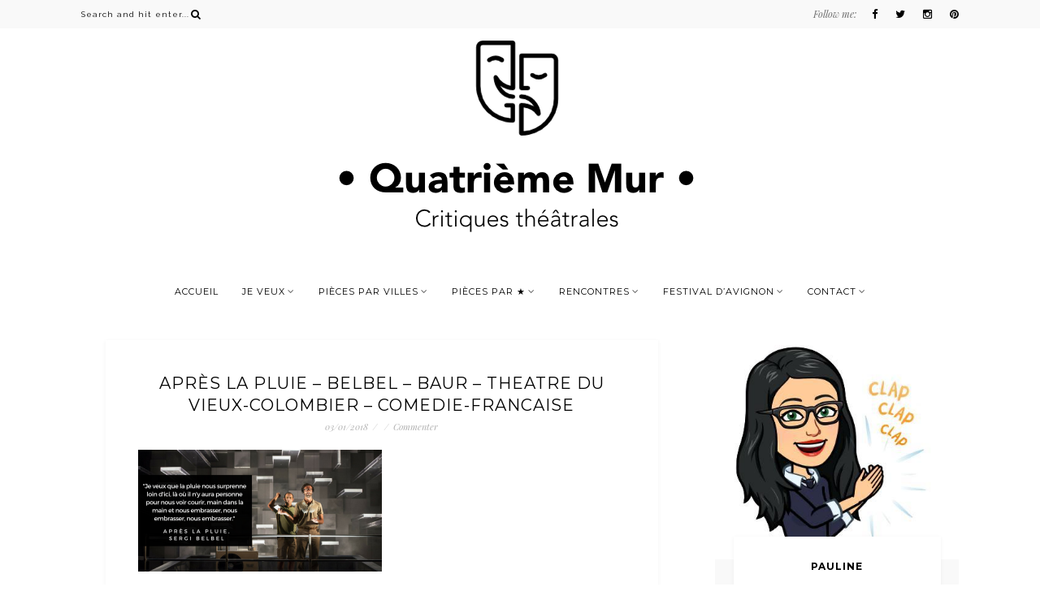

--- FILE ---
content_type: text/html; charset=UTF-8
request_url: https://www.quatrieme-mur.fr/2018/01/03/apres-la-pluie-comedie-francaise/je-veux-que-la-pluie-nous-surprenne-loin-dici-la-ou-il-ny-aura-personne-pour-nous-voir-courir-main-dans-la-main-et-nous-embrasser-nous-embrasser-nous-embrasser/
body_size: 13766
content:
<!DOCTYPE html>
<html lang="fr-FR">
<head>

	<meta charset="UTF-8">
	<meta http-equiv="X-UA-Compatible" content="IE=edge">
	<meta name="viewport" content="width=device-width, initial-scale=1">

	<title>Quatrième Mur &#8211; Blog Théâtre - Après la pluie - Belbel - Baur - Theatre du Vieux-Colombier - Comedie-Francaise - Quatrième Mur - Blog Théâtre</title>

	<link rel="profile" href="http://gmpg.org/xfn/11" />
	
		<link rel="shortcut icon" href="http://www.quatrieme-mur.fr/wp-content/uploads/2017/11/005-theater.png" />
		
	<link rel="alternate" type="application/rss+xml" title="Quatrième Mur &#8211; Blog Théâtre RSS Feed" href="https://www.quatrieme-mur.fr/feed/" />
	<link rel="alternate" type="application/atom+xml" title="Quatrième Mur &#8211; Blog Théâtre Atom Feed" href="https://www.quatrieme-mur.fr/feed/atom/" />
	<link rel="pingback" href="https://www.quatrieme-mur.fr/xmlrpc.php" />

	<meta name='robots' content='index, follow, max-image-preview:large, max-snippet:-1, max-video-preview:-1' />

	<!-- This site is optimized with the Yoast SEO plugin v22.8 - https://yoast.com/wordpress/plugins/seo/ -->
	<link rel="canonical" href="https://www.quatrieme-mur.fr/2018/01/03/apres-la-pluie-comedie-francaise/je-veux-que-la-pluie-nous-surprenne-loin-dici-la-ou-il-ny-aura-personne-pour-nous-voir-courir-main-dans-la-main-et-nous-embrasser-nous-embrasser-nous-embrasser/" />
	<meta property="og:locale" content="fr_FR" />
	<meta property="og:type" content="article" />
	<meta property="og:title" content="Après la pluie - Belbel - Baur - Theatre du Vieux-Colombier - Comedie-Francaise - Quatrième Mur - Blog Théâtre" />
	<meta property="og:description" content="Après la pluie &#8211; Belbel &#8211; Baur &#8211; Theatre du Vieux-Colombier &#8211; Comedie-Francaise" />
	<meta property="og:url" content="https://www.quatrieme-mur.fr/2018/01/03/apres-la-pluie-comedie-francaise/je-veux-que-la-pluie-nous-surprenne-loin-dici-la-ou-il-ny-aura-personne-pour-nous-voir-courir-main-dans-la-main-et-nous-embrasser-nous-embrasser-nous-embrasser/" />
	<meta property="og:site_name" content="Quatrième Mur - Blog Théâtre" />
	<meta property="article:modified_time" content="2018-01-03T14:44:15+00:00" />
	<meta property="og:image" content="https://www.quatrieme-mur.fr/2018/01/03/apres-la-pluie-comedie-francaise/je-veux-que-la-pluie-nous-surprenne-loin-dici-la-ou-il-ny-aura-personne-pour-nous-voir-courir-main-dans-la-main-et-nous-embrasser-nous-embrasser-nous-embrasser" />
	<meta property="og:image:width" content="1024" />
	<meta property="og:image:height" content="512" />
	<meta property="og:image:type" content="image/png" />
	<meta name="twitter:card" content="summary_large_image" />
	<meta name="twitter:site" content="@_QuatriemeMur" />
	<script type="application/ld+json" class="yoast-schema-graph">{"@context":"https://schema.org","@graph":[{"@type":"WebPage","@id":"https://www.quatrieme-mur.fr/2018/01/03/apres-la-pluie-comedie-francaise/je-veux-que-la-pluie-nous-surprenne-loin-dici-la-ou-il-ny-aura-personne-pour-nous-voir-courir-main-dans-la-main-et-nous-embrasser-nous-embrasser-nous-embrasser/","url":"https://www.quatrieme-mur.fr/2018/01/03/apres-la-pluie-comedie-francaise/je-veux-que-la-pluie-nous-surprenne-loin-dici-la-ou-il-ny-aura-personne-pour-nous-voir-courir-main-dans-la-main-et-nous-embrasser-nous-embrasser-nous-embrasser/","name":"Après la pluie - Belbel - Baur - Theatre du Vieux-Colombier - Comedie-Francaise - Quatrième Mur - Blog Théâtre","isPartOf":{"@id":"https://www.quatrieme-mur.fr/#website"},"primaryImageOfPage":{"@id":"https://www.quatrieme-mur.fr/2018/01/03/apres-la-pluie-comedie-francaise/je-veux-que-la-pluie-nous-surprenne-loin-dici-la-ou-il-ny-aura-personne-pour-nous-voir-courir-main-dans-la-main-et-nous-embrasser-nous-embrasser-nous-embrasser/#primaryimage"},"image":{"@id":"https://www.quatrieme-mur.fr/2018/01/03/apres-la-pluie-comedie-francaise/je-veux-que-la-pluie-nous-surprenne-loin-dici-la-ou-il-ny-aura-personne-pour-nous-voir-courir-main-dans-la-main-et-nous-embrasser-nous-embrasser-nous-embrasser/#primaryimage"},"thumbnailUrl":"https://www.quatrieme-mur.fr/wp-content/uploads/2018/01/je-veux-que-la-pluie-nous-surprenne-loin-dici-là-où-il-ny-aura-personne-pour-nous-voir-courir-main-dans-la-main-et-nous-embrasser-nous-embrasser-nous-embrasser..png","datePublished":"2018-01-03T14:44:03+00:00","dateModified":"2018-01-03T14:44:15+00:00","breadcrumb":{"@id":"https://www.quatrieme-mur.fr/2018/01/03/apres-la-pluie-comedie-francaise/je-veux-que-la-pluie-nous-surprenne-loin-dici-la-ou-il-ny-aura-personne-pour-nous-voir-courir-main-dans-la-main-et-nous-embrasser-nous-embrasser-nous-embrasser/#breadcrumb"},"inLanguage":"fr-FR","potentialAction":[{"@type":"ReadAction","target":["https://www.quatrieme-mur.fr/2018/01/03/apres-la-pluie-comedie-francaise/je-veux-que-la-pluie-nous-surprenne-loin-dici-la-ou-il-ny-aura-personne-pour-nous-voir-courir-main-dans-la-main-et-nous-embrasser-nous-embrasser-nous-embrasser/"]}]},{"@type":"ImageObject","inLanguage":"fr-FR","@id":"https://www.quatrieme-mur.fr/2018/01/03/apres-la-pluie-comedie-francaise/je-veux-que-la-pluie-nous-surprenne-loin-dici-la-ou-il-ny-aura-personne-pour-nous-voir-courir-main-dans-la-main-et-nous-embrasser-nous-embrasser-nous-embrasser/#primaryimage","url":"https://www.quatrieme-mur.fr/wp-content/uploads/2018/01/je-veux-que-la-pluie-nous-surprenne-loin-dici-là-où-il-ny-aura-personne-pour-nous-voir-courir-main-dans-la-main-et-nous-embrasser-nous-embrasser-nous-embrasser..png","contentUrl":"https://www.quatrieme-mur.fr/wp-content/uploads/2018/01/je-veux-que-la-pluie-nous-surprenne-loin-dici-là-où-il-ny-aura-personne-pour-nous-voir-courir-main-dans-la-main-et-nous-embrasser-nous-embrasser-nous-embrasser..png","width":1024,"height":512,"caption":"Après la pluie - Belbel - Baur - Theatre du Vieux-Colombier - Comedie-Francaise"},{"@type":"BreadcrumbList","@id":"https://www.quatrieme-mur.fr/2018/01/03/apres-la-pluie-comedie-francaise/je-veux-que-la-pluie-nous-surprenne-loin-dici-la-ou-il-ny-aura-personne-pour-nous-voir-courir-main-dans-la-main-et-nous-embrasser-nous-embrasser-nous-embrasser/#breadcrumb","itemListElement":[{"@type":"ListItem","position":1,"name":"Accueil","item":"https://www.quatrieme-mur.fr/"},{"@type":"ListItem","position":2,"name":"« Après la pluie » à la Comédie-Française, le grand saut","item":"https://www.quatrieme-mur.fr/2018/01/03/apres-la-pluie-comedie-francaise/"},{"@type":"ListItem","position":3,"name":"Après la pluie &#8211; Belbel &#8211; Baur &#8211; Theatre du Vieux-Colombier &#8211; Comedie-Francaise"}]},{"@type":"WebSite","@id":"https://www.quatrieme-mur.fr/#website","url":"https://www.quatrieme-mur.fr/","name":"Quatrième Mur - Blog Théâtre","description":"Quatrième mur, un blog théâtre de critiques et d&#039;avis. Découvrez de nouvelles pièces de théâtre!","potentialAction":[{"@type":"SearchAction","target":{"@type":"EntryPoint","urlTemplate":"https://www.quatrieme-mur.fr/?s={search_term_string}"},"query-input":"required name=search_term_string"}],"inLanguage":"fr-FR"}]}</script>
	<!-- / Yoast SEO plugin. -->


<link rel='dns-prefetch' href='//maxcdn.bootstrapcdn.com' />
<link rel='dns-prefetch' href='//fonts.googleapis.com' />
<link rel="alternate" type="application/rss+xml" title="Quatrième Mur - Blog Théâtre &raquo; Flux" href="https://www.quatrieme-mur.fr/feed/" />
<link rel="alternate" type="application/rss+xml" title="Quatrième Mur - Blog Théâtre &raquo; Flux des commentaires" href="https://www.quatrieme-mur.fr/comments/feed/" />
<link rel="alternate" type="application/rss+xml" title="Quatrième Mur - Blog Théâtre &raquo; Après la pluie &#8211; Belbel &#8211; Baur &#8211; Theatre du Vieux-Colombier &#8211; Comedie-Francaise Flux des commentaires" href="https://www.quatrieme-mur.fr/2018/01/03/apres-la-pluie-comedie-francaise/je-veux-que-la-pluie-nous-surprenne-loin-dici-la-ou-il-ny-aura-personne-pour-nous-voir-courir-main-dans-la-main-et-nous-embrasser-nous-embrasser-nous-embrasser/feed/" />
		<!-- This site uses the Google Analytics by ExactMetrics plugin v7.27.0 - Using Analytics tracking - https://www.exactmetrics.com/ -->
							<script src="//www.googletagmanager.com/gtag/js?id=G-ZS3QM23Z2Q"  data-cfasync="false" data-wpfc-render="false" type="text/javascript" async></script>
			<script data-cfasync="false" data-wpfc-render="false" type="text/javascript">
				var em_version = '7.27.0';
				var em_track_user = true;
				var em_no_track_reason = '';
								var ExactMetricsDefaultLocations = {"page_location":"https:\/\/www.quatrieme-mur.fr\/2018\/01\/03\/apres-la-pluie-comedie-francaise\/je-veux-que-la-pluie-nous-surprenne-loin-dici-la-ou-il-ny-aura-personne-pour-nous-voir-courir-main-dans-la-main-et-nous-embrasser-nous-embrasser-nous-embrasser\/"};
				if ( typeof ExactMetricsPrivacyGuardFilter === 'function' ) {
					var ExactMetricsLocations = (typeof ExactMetricsExcludeQuery === 'object') ? ExactMetricsPrivacyGuardFilter( ExactMetricsExcludeQuery ) : ExactMetricsPrivacyGuardFilter( ExactMetricsDefaultLocations );
				} else {
					var ExactMetricsLocations = (typeof ExactMetricsExcludeQuery === 'object') ? ExactMetricsExcludeQuery : ExactMetricsDefaultLocations;
				}

								var disableStrs = [
										'ga-disable-G-ZS3QM23Z2Q',
									];

				/* Function to detect opted out users */
				function __gtagTrackerIsOptedOut() {
					for (var index = 0; index < disableStrs.length; index++) {
						if (document.cookie.indexOf(disableStrs[index] + '=true') > -1) {
							return true;
						}
					}

					return false;
				}

				/* Disable tracking if the opt-out cookie exists. */
				if (__gtagTrackerIsOptedOut()) {
					for (var index = 0; index < disableStrs.length; index++) {
						window[disableStrs[index]] = true;
					}
				}

				/* Opt-out function */
				function __gtagTrackerOptout() {
					for (var index = 0; index < disableStrs.length; index++) {
						document.cookie = disableStrs[index] + '=true; expires=Thu, 31 Dec 2099 23:59:59 UTC; path=/';
						window[disableStrs[index]] = true;
					}
				}

				if ('undefined' === typeof gaOptout) {
					function gaOptout() {
						__gtagTrackerOptout();
					}
				}
								window.dataLayer = window.dataLayer || [];

				window.ExactMetricsDualTracker = {
					helpers: {},
					trackers: {},
				};
				if (em_track_user) {
					function __gtagDataLayer() {
						dataLayer.push(arguments);
					}

					function __gtagTracker(type, name, parameters) {
						if (!parameters) {
							parameters = {};
						}

						if (parameters.send_to) {
							__gtagDataLayer.apply(null, arguments);
							return;
						}

						if (type === 'event') {
														parameters.send_to = exactmetrics_frontend.v4_id;
							var hookName = name;
							if (typeof parameters['event_category'] !== 'undefined') {
								hookName = parameters['event_category'] + ':' + name;
							}

							if (typeof ExactMetricsDualTracker.trackers[hookName] !== 'undefined') {
								ExactMetricsDualTracker.trackers[hookName](parameters);
							} else {
								__gtagDataLayer('event', name, parameters);
							}
							
						} else {
							__gtagDataLayer.apply(null, arguments);
						}
					}

					__gtagTracker('js', new Date());
					__gtagTracker('set', {
						'developer_id.dNDMyYj': true,
											});
					if ( ExactMetricsLocations.page_location ) {
						__gtagTracker('set', ExactMetricsLocations);
					}
										__gtagTracker('config', 'G-ZS3QM23Z2Q', {"forceSSL":"true"} );
															window.gtag = __gtagTracker;										(function () {
						/* https://developers.google.com/analytics/devguides/collection/analyticsjs/ */
						/* ga and __gaTracker compatibility shim. */
						var noopfn = function () {
							return null;
						};
						var newtracker = function () {
							return new Tracker();
						};
						var Tracker = function () {
							return null;
						};
						var p = Tracker.prototype;
						p.get = noopfn;
						p.set = noopfn;
						p.send = function () {
							var args = Array.prototype.slice.call(arguments);
							args.unshift('send');
							__gaTracker.apply(null, args);
						};
						var __gaTracker = function () {
							var len = arguments.length;
							if (len === 0) {
								return;
							}
							var f = arguments[len - 1];
							if (typeof f !== 'object' || f === null || typeof f.hitCallback !== 'function') {
								if ('send' === arguments[0]) {
									var hitConverted, hitObject = false, action;
									if ('event' === arguments[1]) {
										if ('undefined' !== typeof arguments[3]) {
											hitObject = {
												'eventAction': arguments[3],
												'eventCategory': arguments[2],
												'eventLabel': arguments[4],
												'value': arguments[5] ? arguments[5] : 1,
											}
										}
									}
									if ('pageview' === arguments[1]) {
										if ('undefined' !== typeof arguments[2]) {
											hitObject = {
												'eventAction': 'page_view',
												'page_path': arguments[2],
											}
										}
									}
									if (typeof arguments[2] === 'object') {
										hitObject = arguments[2];
									}
									if (typeof arguments[5] === 'object') {
										Object.assign(hitObject, arguments[5]);
									}
									if ('undefined' !== typeof arguments[1].hitType) {
										hitObject = arguments[1];
										if ('pageview' === hitObject.hitType) {
											hitObject.eventAction = 'page_view';
										}
									}
									if (hitObject) {
										action = 'timing' === arguments[1].hitType ? 'timing_complete' : hitObject.eventAction;
										hitConverted = mapArgs(hitObject);
										__gtagTracker('event', action, hitConverted);
									}
								}
								return;
							}

							function mapArgs(args) {
								var arg, hit = {};
								var gaMap = {
									'eventCategory': 'event_category',
									'eventAction': 'event_action',
									'eventLabel': 'event_label',
									'eventValue': 'event_value',
									'nonInteraction': 'non_interaction',
									'timingCategory': 'event_category',
									'timingVar': 'name',
									'timingValue': 'value',
									'timingLabel': 'event_label',
									'page': 'page_path',
									'location': 'page_location',
									'title': 'page_title',
									'referrer' : 'page_referrer',
								};
								for (arg in args) {
																		if (!(!args.hasOwnProperty(arg) || !gaMap.hasOwnProperty(arg))) {
										hit[gaMap[arg]] = args[arg];
									} else {
										hit[arg] = args[arg];
									}
								}
								return hit;
							}

							try {
								f.hitCallback();
							} catch (ex) {
							}
						};
						__gaTracker.create = newtracker;
						__gaTracker.getByName = newtracker;
						__gaTracker.getAll = function () {
							return [];
						};
						__gaTracker.remove = noopfn;
						__gaTracker.loaded = true;
						window['__gaTracker'] = __gaTracker;
					})();
									} else {
										console.log("");
					(function () {
						function __gtagTracker() {
							return null;
						}

						window['__gtagTracker'] = __gtagTracker;
						window['gtag'] = __gtagTracker;
					})();
									}
			</script>
				<!-- / Google Analytics by ExactMetrics -->
		<script type="text/javascript">
/* <![CDATA[ */
window._wpemojiSettings = {"baseUrl":"https:\/\/s.w.org\/images\/core\/emoji\/15.0.3\/72x72\/","ext":".png","svgUrl":"https:\/\/s.w.org\/images\/core\/emoji\/15.0.3\/svg\/","svgExt":".svg","source":{"concatemoji":"https:\/\/www.quatrieme-mur.fr\/wp-includes\/js\/wp-emoji-release.min.js?ver=6.5.7"}};
/*! This file is auto-generated */
!function(i,n){var o,s,e;function c(e){try{var t={supportTests:e,timestamp:(new Date).valueOf()};sessionStorage.setItem(o,JSON.stringify(t))}catch(e){}}function p(e,t,n){e.clearRect(0,0,e.canvas.width,e.canvas.height),e.fillText(t,0,0);var t=new Uint32Array(e.getImageData(0,0,e.canvas.width,e.canvas.height).data),r=(e.clearRect(0,0,e.canvas.width,e.canvas.height),e.fillText(n,0,0),new Uint32Array(e.getImageData(0,0,e.canvas.width,e.canvas.height).data));return t.every(function(e,t){return e===r[t]})}function u(e,t,n){switch(t){case"flag":return n(e,"\ud83c\udff3\ufe0f\u200d\u26a7\ufe0f","\ud83c\udff3\ufe0f\u200b\u26a7\ufe0f")?!1:!n(e,"\ud83c\uddfa\ud83c\uddf3","\ud83c\uddfa\u200b\ud83c\uddf3")&&!n(e,"\ud83c\udff4\udb40\udc67\udb40\udc62\udb40\udc65\udb40\udc6e\udb40\udc67\udb40\udc7f","\ud83c\udff4\u200b\udb40\udc67\u200b\udb40\udc62\u200b\udb40\udc65\u200b\udb40\udc6e\u200b\udb40\udc67\u200b\udb40\udc7f");case"emoji":return!n(e,"\ud83d\udc26\u200d\u2b1b","\ud83d\udc26\u200b\u2b1b")}return!1}function f(e,t,n){var r="undefined"!=typeof WorkerGlobalScope&&self instanceof WorkerGlobalScope?new OffscreenCanvas(300,150):i.createElement("canvas"),a=r.getContext("2d",{willReadFrequently:!0}),o=(a.textBaseline="top",a.font="600 32px Arial",{});return e.forEach(function(e){o[e]=t(a,e,n)}),o}function t(e){var t=i.createElement("script");t.src=e,t.defer=!0,i.head.appendChild(t)}"undefined"!=typeof Promise&&(o="wpEmojiSettingsSupports",s=["flag","emoji"],n.supports={everything:!0,everythingExceptFlag:!0},e=new Promise(function(e){i.addEventListener("DOMContentLoaded",e,{once:!0})}),new Promise(function(t){var n=function(){try{var e=JSON.parse(sessionStorage.getItem(o));if("object"==typeof e&&"number"==typeof e.timestamp&&(new Date).valueOf()<e.timestamp+604800&&"object"==typeof e.supportTests)return e.supportTests}catch(e){}return null}();if(!n){if("undefined"!=typeof Worker&&"undefined"!=typeof OffscreenCanvas&&"undefined"!=typeof URL&&URL.createObjectURL&&"undefined"!=typeof Blob)try{var e="postMessage("+f.toString()+"("+[JSON.stringify(s),u.toString(),p.toString()].join(",")+"));",r=new Blob([e],{type:"text/javascript"}),a=new Worker(URL.createObjectURL(r),{name:"wpTestEmojiSupports"});return void(a.onmessage=function(e){c(n=e.data),a.terminate(),t(n)})}catch(e){}c(n=f(s,u,p))}t(n)}).then(function(e){for(var t in e)n.supports[t]=e[t],n.supports.everything=n.supports.everything&&n.supports[t],"flag"!==t&&(n.supports.everythingExceptFlag=n.supports.everythingExceptFlag&&n.supports[t]);n.supports.everythingExceptFlag=n.supports.everythingExceptFlag&&!n.supports.flag,n.DOMReady=!1,n.readyCallback=function(){n.DOMReady=!0}}).then(function(){return e}).then(function(){var e;n.supports.everything||(n.readyCallback(),(e=n.source||{}).concatemoji?t(e.concatemoji):e.wpemoji&&e.twemoji&&(t(e.twemoji),t(e.wpemoji)))}))}((window,document),window._wpemojiSettings);
/* ]]> */
</script>
<style id='wp-emoji-styles-inline-css' type='text/css'>

	img.wp-smiley, img.emoji {
		display: inline !important;
		border: none !important;
		box-shadow: none !important;
		height: 1em !important;
		width: 1em !important;
		margin: 0 0.07em !important;
		vertical-align: -0.1em !important;
		background: none !important;
		padding: 0 !important;
	}
</style>
<link rel='stylesheet' id='wp-block-library-css' href='https://www.quatrieme-mur.fr/wp-includes/css/dist/block-library/style.min.css?ver=6.5.7' type='text/css' media='all' />
<style id='classic-theme-styles-inline-css' type='text/css'>
/*! This file is auto-generated */
.wp-block-button__link{color:#fff;background-color:#32373c;border-radius:9999px;box-shadow:none;text-decoration:none;padding:calc(.667em + 2px) calc(1.333em + 2px);font-size:1.125em}.wp-block-file__button{background:#32373c;color:#fff;text-decoration:none}
</style>
<style id='global-styles-inline-css' type='text/css'>
body{--wp--preset--color--black: #000000;--wp--preset--color--cyan-bluish-gray: #abb8c3;--wp--preset--color--white: #ffffff;--wp--preset--color--pale-pink: #f78da7;--wp--preset--color--vivid-red: #cf2e2e;--wp--preset--color--luminous-vivid-orange: #ff6900;--wp--preset--color--luminous-vivid-amber: #fcb900;--wp--preset--color--light-green-cyan: #7bdcb5;--wp--preset--color--vivid-green-cyan: #00d084;--wp--preset--color--pale-cyan-blue: #8ed1fc;--wp--preset--color--vivid-cyan-blue: #0693e3;--wp--preset--color--vivid-purple: #9b51e0;--wp--preset--gradient--vivid-cyan-blue-to-vivid-purple: linear-gradient(135deg,rgba(6,147,227,1) 0%,rgb(155,81,224) 100%);--wp--preset--gradient--light-green-cyan-to-vivid-green-cyan: linear-gradient(135deg,rgb(122,220,180) 0%,rgb(0,208,130) 100%);--wp--preset--gradient--luminous-vivid-amber-to-luminous-vivid-orange: linear-gradient(135deg,rgba(252,185,0,1) 0%,rgba(255,105,0,1) 100%);--wp--preset--gradient--luminous-vivid-orange-to-vivid-red: linear-gradient(135deg,rgba(255,105,0,1) 0%,rgb(207,46,46) 100%);--wp--preset--gradient--very-light-gray-to-cyan-bluish-gray: linear-gradient(135deg,rgb(238,238,238) 0%,rgb(169,184,195) 100%);--wp--preset--gradient--cool-to-warm-spectrum: linear-gradient(135deg,rgb(74,234,220) 0%,rgb(151,120,209) 20%,rgb(207,42,186) 40%,rgb(238,44,130) 60%,rgb(251,105,98) 80%,rgb(254,248,76) 100%);--wp--preset--gradient--blush-light-purple: linear-gradient(135deg,rgb(255,206,236) 0%,rgb(152,150,240) 100%);--wp--preset--gradient--blush-bordeaux: linear-gradient(135deg,rgb(254,205,165) 0%,rgb(254,45,45) 50%,rgb(107,0,62) 100%);--wp--preset--gradient--luminous-dusk: linear-gradient(135deg,rgb(255,203,112) 0%,rgb(199,81,192) 50%,rgb(65,88,208) 100%);--wp--preset--gradient--pale-ocean: linear-gradient(135deg,rgb(255,245,203) 0%,rgb(182,227,212) 50%,rgb(51,167,181) 100%);--wp--preset--gradient--electric-grass: linear-gradient(135deg,rgb(202,248,128) 0%,rgb(113,206,126) 100%);--wp--preset--gradient--midnight: linear-gradient(135deg,rgb(2,3,129) 0%,rgb(40,116,252) 100%);--wp--preset--font-size--small: 13px;--wp--preset--font-size--medium: 20px;--wp--preset--font-size--large: 36px;--wp--preset--font-size--x-large: 42px;--wp--preset--spacing--20: 0.44rem;--wp--preset--spacing--30: 0.67rem;--wp--preset--spacing--40: 1rem;--wp--preset--spacing--50: 1.5rem;--wp--preset--spacing--60: 2.25rem;--wp--preset--spacing--70: 3.38rem;--wp--preset--spacing--80: 5.06rem;--wp--preset--shadow--natural: 6px 6px 9px rgba(0, 0, 0, 0.2);--wp--preset--shadow--deep: 12px 12px 50px rgba(0, 0, 0, 0.4);--wp--preset--shadow--sharp: 6px 6px 0px rgba(0, 0, 0, 0.2);--wp--preset--shadow--outlined: 6px 6px 0px -3px rgba(255, 255, 255, 1), 6px 6px rgba(0, 0, 0, 1);--wp--preset--shadow--crisp: 6px 6px 0px rgba(0, 0, 0, 1);}:where(.is-layout-flex){gap: 0.5em;}:where(.is-layout-grid){gap: 0.5em;}body .is-layout-flex{display: flex;}body .is-layout-flex{flex-wrap: wrap;align-items: center;}body .is-layout-flex > *{margin: 0;}body .is-layout-grid{display: grid;}body .is-layout-grid > *{margin: 0;}:where(.wp-block-columns.is-layout-flex){gap: 2em;}:where(.wp-block-columns.is-layout-grid){gap: 2em;}:where(.wp-block-post-template.is-layout-flex){gap: 1.25em;}:where(.wp-block-post-template.is-layout-grid){gap: 1.25em;}.has-black-color{color: var(--wp--preset--color--black) !important;}.has-cyan-bluish-gray-color{color: var(--wp--preset--color--cyan-bluish-gray) !important;}.has-white-color{color: var(--wp--preset--color--white) !important;}.has-pale-pink-color{color: var(--wp--preset--color--pale-pink) !important;}.has-vivid-red-color{color: var(--wp--preset--color--vivid-red) !important;}.has-luminous-vivid-orange-color{color: var(--wp--preset--color--luminous-vivid-orange) !important;}.has-luminous-vivid-amber-color{color: var(--wp--preset--color--luminous-vivid-amber) !important;}.has-light-green-cyan-color{color: var(--wp--preset--color--light-green-cyan) !important;}.has-vivid-green-cyan-color{color: var(--wp--preset--color--vivid-green-cyan) !important;}.has-pale-cyan-blue-color{color: var(--wp--preset--color--pale-cyan-blue) !important;}.has-vivid-cyan-blue-color{color: var(--wp--preset--color--vivid-cyan-blue) !important;}.has-vivid-purple-color{color: var(--wp--preset--color--vivid-purple) !important;}.has-black-background-color{background-color: var(--wp--preset--color--black) !important;}.has-cyan-bluish-gray-background-color{background-color: var(--wp--preset--color--cyan-bluish-gray) !important;}.has-white-background-color{background-color: var(--wp--preset--color--white) !important;}.has-pale-pink-background-color{background-color: var(--wp--preset--color--pale-pink) !important;}.has-vivid-red-background-color{background-color: var(--wp--preset--color--vivid-red) !important;}.has-luminous-vivid-orange-background-color{background-color: var(--wp--preset--color--luminous-vivid-orange) !important;}.has-luminous-vivid-amber-background-color{background-color: var(--wp--preset--color--luminous-vivid-amber) !important;}.has-light-green-cyan-background-color{background-color: var(--wp--preset--color--light-green-cyan) !important;}.has-vivid-green-cyan-background-color{background-color: var(--wp--preset--color--vivid-green-cyan) !important;}.has-pale-cyan-blue-background-color{background-color: var(--wp--preset--color--pale-cyan-blue) !important;}.has-vivid-cyan-blue-background-color{background-color: var(--wp--preset--color--vivid-cyan-blue) !important;}.has-vivid-purple-background-color{background-color: var(--wp--preset--color--vivid-purple) !important;}.has-black-border-color{border-color: var(--wp--preset--color--black) !important;}.has-cyan-bluish-gray-border-color{border-color: var(--wp--preset--color--cyan-bluish-gray) !important;}.has-white-border-color{border-color: var(--wp--preset--color--white) !important;}.has-pale-pink-border-color{border-color: var(--wp--preset--color--pale-pink) !important;}.has-vivid-red-border-color{border-color: var(--wp--preset--color--vivid-red) !important;}.has-luminous-vivid-orange-border-color{border-color: var(--wp--preset--color--luminous-vivid-orange) !important;}.has-luminous-vivid-amber-border-color{border-color: var(--wp--preset--color--luminous-vivid-amber) !important;}.has-light-green-cyan-border-color{border-color: var(--wp--preset--color--light-green-cyan) !important;}.has-vivid-green-cyan-border-color{border-color: var(--wp--preset--color--vivid-green-cyan) !important;}.has-pale-cyan-blue-border-color{border-color: var(--wp--preset--color--pale-cyan-blue) !important;}.has-vivid-cyan-blue-border-color{border-color: var(--wp--preset--color--vivid-cyan-blue) !important;}.has-vivid-purple-border-color{border-color: var(--wp--preset--color--vivid-purple) !important;}.has-vivid-cyan-blue-to-vivid-purple-gradient-background{background: var(--wp--preset--gradient--vivid-cyan-blue-to-vivid-purple) !important;}.has-light-green-cyan-to-vivid-green-cyan-gradient-background{background: var(--wp--preset--gradient--light-green-cyan-to-vivid-green-cyan) !important;}.has-luminous-vivid-amber-to-luminous-vivid-orange-gradient-background{background: var(--wp--preset--gradient--luminous-vivid-amber-to-luminous-vivid-orange) !important;}.has-luminous-vivid-orange-to-vivid-red-gradient-background{background: var(--wp--preset--gradient--luminous-vivid-orange-to-vivid-red) !important;}.has-very-light-gray-to-cyan-bluish-gray-gradient-background{background: var(--wp--preset--gradient--very-light-gray-to-cyan-bluish-gray) !important;}.has-cool-to-warm-spectrum-gradient-background{background: var(--wp--preset--gradient--cool-to-warm-spectrum) !important;}.has-blush-light-purple-gradient-background{background: var(--wp--preset--gradient--blush-light-purple) !important;}.has-blush-bordeaux-gradient-background{background: var(--wp--preset--gradient--blush-bordeaux) !important;}.has-luminous-dusk-gradient-background{background: var(--wp--preset--gradient--luminous-dusk) !important;}.has-pale-ocean-gradient-background{background: var(--wp--preset--gradient--pale-ocean) !important;}.has-electric-grass-gradient-background{background: var(--wp--preset--gradient--electric-grass) !important;}.has-midnight-gradient-background{background: var(--wp--preset--gradient--midnight) !important;}.has-small-font-size{font-size: var(--wp--preset--font-size--small) !important;}.has-medium-font-size{font-size: var(--wp--preset--font-size--medium) !important;}.has-large-font-size{font-size: var(--wp--preset--font-size--large) !important;}.has-x-large-font-size{font-size: var(--wp--preset--font-size--x-large) !important;}
.wp-block-navigation a:where(:not(.wp-element-button)){color: inherit;}
:where(.wp-block-post-template.is-layout-flex){gap: 1.25em;}:where(.wp-block-post-template.is-layout-grid){gap: 1.25em;}
:where(.wp-block-columns.is-layout-flex){gap: 2em;}:where(.wp-block-columns.is-layout-grid){gap: 2em;}
.wp-block-pullquote{font-size: 1.5em;line-height: 1.6;}
</style>
<link rel='stylesheet' id='tm_clicktotweet-css' href='https://www.quatrieme-mur.fr/wp-content/plugins/click-to-tweet-by-todaymade/assets/css/styles.css?ver=6.5.7' type='text/css' media='all' />
<link rel='stylesheet' id='ctf_styles-css' href='https://www.quatrieme-mur.fr/wp-content/plugins/custom-twitter-feeds/css/ctf-styles.min.css?ver=2.2.2' type='text/css' media='all' />
<link rel='stylesheet' id='md_style-css' href='https://www.quatrieme-mur.fr/wp-content/themes/bluebird/style.css?ver=6.5.7' type='text/css' media='all' />
<link rel='stylesheet' id='bxslider-css-css' href='https://www.quatrieme-mur.fr/wp-content/themes/bluebird/css/jquery.bxslider.css?ver=6.5.7' type='text/css' media='all' />
<link rel='stylesheet' id='slicknav-css-css' href='https://www.quatrieme-mur.fr/wp-content/themes/bluebird/css/slicknav.css?ver=6.5.7' type='text/css' media='all' />
<link rel='stylesheet' id='font-awesome-css' href='//maxcdn.bootstrapcdn.com/font-awesome/4.4.0/css/font-awesome.min.css?ver=6.5.7' type='text/css' media='all' />
<link rel='stylesheet' id='responsive-css' href='https://www.quatrieme-mur.fr/wp-content/themes/bluebird/css/responsive.css?ver=6.5.7' type='text/css' media='all' />
<link rel='stylesheet' id='default_sub_heading_font-css' href='https://fonts.googleapis.com/css?family=Playfair+Display%3A400%2C400italic%2C700%2C700italic&#038;ver=6.5.7' type='text/css' media='all' />
<link rel='stylesheet' id='default_heading_font-css' href='https://fonts.googleapis.com/css?family=Montserrat%3A400%2C700&#038;ver=6.5.7' type='text/css' media='all' />
<link rel='stylesheet' id='Paragraph_font-css' href='https://fonts.googleapis.com/css?family=Raleway%3A400&#038;ver=6.5.7' type='text/css' media='all' />
<script type="text/javascript" src="https://www.quatrieme-mur.fr/wp-content/plugins/google-analytics-dashboard-for-wp/assets/js/frontend-gtag.min.js?ver=7.27.0" id="exactmetrics-frontend-script-js"></script>
<script data-cfasync="false" data-wpfc-render="false" type="text/javascript" id='exactmetrics-frontend-script-js-extra'>/* <![CDATA[ */
var exactmetrics_frontend = {"js_events_tracking":"true","download_extensions":"zip,mp3,mpeg,pdf,docx,pptx,xlsx,rar","inbound_paths":"[{\"path\":\"\\\/go\\\/\",\"label\":\"affiliate\"},{\"path\":\"\\\/recommend\\\/\",\"label\":\"affiliate\"}]","home_url":"https:\/\/www.quatrieme-mur.fr","hash_tracking":"false","v4_id":"G-ZS3QM23Z2Q"};/* ]]> */
</script>
<script type="text/javascript" src="https://www.quatrieme-mur.fr/wp-includes/js/jquery/jquery.min.js?ver=3.7.1" id="jquery-core-js"></script>
<script type="text/javascript" src="https://www.quatrieme-mur.fr/wp-includes/js/jquery/jquery-migrate.min.js?ver=3.4.1" id="jquery-migrate-js"></script>
<link rel="https://api.w.org/" href="https://www.quatrieme-mur.fr/wp-json/" /><link rel="alternate" type="application/json" href="https://www.quatrieme-mur.fr/wp-json/wp/v2/media/2822" /><link rel="EditURI" type="application/rsd+xml" title="RSD" href="https://www.quatrieme-mur.fr/xmlrpc.php?rsd" />
<meta name="generator" content="WordPress 6.5.7" />
<link rel='shortlink' href='https://www.quatrieme-mur.fr/?p=2822' />
<link rel="alternate" type="application/json+oembed" href="https://www.quatrieme-mur.fr/wp-json/oembed/1.0/embed?url=https%3A%2F%2Fwww.quatrieme-mur.fr%2F2018%2F01%2F03%2Fapres-la-pluie-comedie-francaise%2Fje-veux-que-la-pluie-nous-surprenne-loin-dici-la-ou-il-ny-aura-personne-pour-nous-voir-courir-main-dans-la-main-et-nous-embrasser-nous-embrasser-nous-embrasser%2F" />
<link rel="alternate" type="text/xml+oembed" href="https://www.quatrieme-mur.fr/wp-json/oembed/1.0/embed?url=https%3A%2F%2Fwww.quatrieme-mur.fr%2F2018%2F01%2F03%2Fapres-la-pluie-comedie-francaise%2Fje-veux-que-la-pluie-nous-surprenne-loin-dici-la-ou-il-ny-aura-personne-pour-nous-voir-courir-main-dans-la-main-et-nous-embrasser-nous-embrasser-nous-embrasser%2F&#038;format=xml" />
    <style type="text/css">      
        
        #logo {
            padding-top:50px;
            padding-bottom:px;
        }        
        
        /***Top menu*******/
        a {
            color: ;
        }
        #top-bar, .slicknav_menu {
            background-color: ;
        }
        .menu li a, ul.menu ul a, .menu ul ul a {
            color: ;
        }
        
        #footer_meta {
            background-color: ;
        }    
        #footer_meta h2, .footer_social_text, .footer_social a, #footer_meta h2 a {
            color: ;
        }     
        .post-header h2 a, .post-header h1 {
            color: ;        
        }    
        .post-meta,.cat-blog, .cat-blog a, .meta-comments a,.side_right .meta_date {
            color: ;   
        }
        .more-button {
            color: ; 
        }
        .post-share a {
            background-color: ; 
            color: ;
        }
        .widget-heading, .related_heading, .author-content h5 a, .about-widget .name, .comment_heading h4   {
            color: ; 
        }

        .comment_heading h4:after, .related_heading:after, .widget-heading span:after {
            background-color: ; 
        }

        .widget-social a {
            color: ; 
        }
        .post, article.page , .maidesign_about_widget{
            background-color: ; 
        }

        
		               
		
    </style>
    <link rel="icon" href="https://www.quatrieme-mur.fr/wp-content/uploads/2017/07/cropped-QUATRIEME-1-32x32.png" sizes="32x32" />
<link rel="icon" href="https://www.quatrieme-mur.fr/wp-content/uploads/2017/07/cropped-QUATRIEME-1-192x192.png" sizes="192x192" />
<link rel="apple-touch-icon" href="https://www.quatrieme-mur.fr/wp-content/uploads/2017/07/cropped-QUATRIEME-1-180x180.png" />
<meta name="msapplication-TileImage" content="https://www.quatrieme-mur.fr/wp-content/uploads/2017/07/cropped-QUATRIEME-1-270x270.png" />
	
</head>

<body class="attachment attachment-template-default single single-attachment postid-2822 attachmentid-2822 attachment-png"> 
    
    <div id="top-bar">
		
		<div class="container"> 

			<div class="menu-mobile"></div>

			<div class="meta_top">

				<!-- Search -->
									
								<!-- end Search -->		

								<div id="top-social">
					<span class="text_follow">Follow me:</span>
					<span class="top_social_wrap">
					<a href="http://facebook.com/quatriememurblog" target="_blank"><i class="fa fa-facebook"></i></a>					<a href="http://twitter.com/_QuatriemeMur" target="_blank"><i class="fa fa-twitter"></i></a>					<a href="http://instagram.com/_QuatriemeMur" target="_blank"><i class="fa fa-instagram"></i></a>					<a href="http://pinterest.com/quatrimemur" target="_blank"><i class="fa fa-pinterest"></i></a>																														</span>

				</div>
				
			</div> <!--end meta_top -->			

			<span class="top_search_wrap">

				<div class="show-search">
					<form role="search" method="get" id="searchform" action="https://www.quatrieme-mur.fr/">
    <div>
		<input type="text" placeholder="Search and hit enter..." name="s" id="s" />
	 </div>
</form>				</div>
					
				<div id="top-search">
						<a href="#"><i class="fa fa-search"></i></a>
				</div>

			</span>
				
		</div>
	
	</div>    
	
	<header id="header">
	
		<div class="container">		
            
			<div id="logo" >
				
									
						<h1><a href="https://www.quatrieme-mur.fr"><img src="http://www.quatrieme-mur.fr/wp-content/uploads/2017/11/logooooo-1.png" alt="Quatrième Mur &#8211; Blog Théâtre" /></a></h1>
					
								
			</div> <!-- end logo -->	

			<div class="menu_wrap">
				<ul id="menu-all-pages" class="menu"><li id="menu-item-1885" class="menu-item menu-item-type-custom menu-item-object-custom menu-item-home menu-item-1885"><a href="http://www.quatrieme-mur.fr/">Accueil</a></li>
<li id="menu-item-2021" class="menu-item menu-item-type-taxonomy menu-item-object-category menu-item-has-children menu-item-2021"><a href="https://www.quatrieme-mur.fr/categorie/critique/">Je veux</a>
<ul class="sub-menu">
	<li id="menu-item-2104" class="menu-item menu-item-type-taxonomy menu-item-object-category menu-item-2104"><a href="https://www.quatrieme-mur.fr/categorie/critique/comedie/">Rire</a></li>
	<li id="menu-item-2470" class="menu-item menu-item-type-taxonomy menu-item-object-category menu-item-2470"><a href="https://www.quatrieme-mur.fr/categorie/critique/tragedie/">Pleurer</a></li>
	<li id="menu-item-2137" class="menu-item menu-item-type-taxonomy menu-item-object-category menu-item-2137"><a href="https://www.quatrieme-mur.fr/categorie/critique/amour/">Aimer</a></li>
	<li id="menu-item-2385" class="menu-item menu-item-type-taxonomy menu-item-object-category menu-item-2385"><a href="https://www.quatrieme-mur.fr/categorie/critique/comedie-musicale/">Une comédie musicale</a></li>
	<li id="menu-item-3084" class="menu-item menu-item-type-taxonomy menu-item-object-category menu-item-3084"><a href="https://www.quatrieme-mur.fr/categorie/critique/classique/">Un classique</a></li>
	<li id="menu-item-2138" class="menu-item menu-item-type-taxonomy menu-item-object-category menu-item-2138"><a href="https://www.quatrieme-mur.fr/categorie/critique/historique/">Apprendre de faits réels</a></li>
	<li id="menu-item-2102" class="menu-item menu-item-type-taxonomy menu-item-object-category menu-item-2102"><a href="https://www.quatrieme-mur.fr/categorie/critique/comedie-francaise/">La Comédie-Française</a></li>
	<li id="menu-item-2101" class="menu-item menu-item-type-taxonomy menu-item-object-category menu-item-2101"><a href="https://www.quatrieme-mur.fr/categorie/critique/contemporain/">Du contemporain</a></li>
	<li id="menu-item-3861" class="menu-item menu-item-type-taxonomy menu-item-object-category menu-item-3861"><a href="https://www.quatrieme-mur.fr/categorie/theatre-immersif/">Du théâtre immersif</a></li>
	<li id="menu-item-4336" class="menu-item menu-item-type-taxonomy menu-item-object-category menu-item-4336"><a href="https://www.quatrieme-mur.fr/categorie/seul-en-scene/">Un one man show</a></li>
</ul>
</li>
<li id="menu-item-2339" class="menu-item menu-item-type-taxonomy menu-item-object-category menu-item-has-children menu-item-2339"><a href="https://www.quatrieme-mur.fr/categorie/classement-par-ville/">Pièces par villes</a>
<ul class="sub-menu">
	<li id="menu-item-2336" class="menu-item menu-item-type-taxonomy menu-item-object-category menu-item-2336"><a href="https://www.quatrieme-mur.fr/categorie/classement-par-ville/theatre-paris/">Paris</a></li>
	<li id="menu-item-3781" class="menu-item menu-item-type-taxonomy menu-item-object-category menu-item-3781"><a href="https://www.quatrieme-mur.fr/categorie/classement-par-ville/en-tournee/">En tournée</a></li>
	<li id="menu-item-2335" class="menu-item menu-item-type-taxonomy menu-item-object-category menu-item-2335"><a href="https://www.quatrieme-mur.fr/categorie/classement-par-ville/theatre-lyon/">Lyon</a></li>
	<li id="menu-item-2337" class="menu-item menu-item-type-taxonomy menu-item-object-category menu-item-2337"><a href="https://www.quatrieme-mur.fr/categorie/classement-par-ville/theatre-toulouse/">Toulouse</a></li>
	<li id="menu-item-2384" class="menu-item menu-item-type-taxonomy menu-item-object-category menu-item-2384"><a href="https://www.quatrieme-mur.fr/categorie/classement-par-ville/theatre-etranger/">A l&rsquo;étranger</a></li>
</ul>
</li>
<li id="menu-item-2351" class="menu-item menu-item-type-taxonomy menu-item-object-category menu-item-has-children menu-item-2351"><a href="https://www.quatrieme-mur.fr/categorie/classement-par-%e2%98%85/">Pièces par ★</a>
<ul class="sub-menu">
	<li id="menu-item-3248" class="menu-item menu-item-type-taxonomy menu-item-object-category menu-item-3248"><a href="https://www.quatrieme-mur.fr/categorie/classement-par-%e2%98%85/%e2%98%85/">★</a></li>
	<li id="menu-item-2346" class="menu-item menu-item-type-taxonomy menu-item-object-category menu-item-2346"><a href="https://www.quatrieme-mur.fr/categorie/classement-par-%e2%98%85/%e2%98%85%e2%98%85/">★★</a></li>
	<li id="menu-item-2347" class="menu-item menu-item-type-taxonomy menu-item-object-category menu-item-2347"><a href="https://www.quatrieme-mur.fr/categorie/classement-par-%e2%98%85/%e2%98%85%e2%98%85%e2%98%85/">★★★</a></li>
	<li id="menu-item-2348" class="menu-item menu-item-type-taxonomy menu-item-object-category menu-item-2348"><a href="https://www.quatrieme-mur.fr/categorie/classement-par-%e2%98%85/%e2%98%85%e2%98%85%e2%98%85%e2%98%85/">★★★★</a></li>
	<li id="menu-item-2349" class="menu-item menu-item-type-taxonomy menu-item-object-category menu-item-2349"><a href="https://www.quatrieme-mur.fr/categorie/classement-par-%e2%98%85/%e2%98%85%e2%98%85%e2%98%85%e2%98%85%e2%98%85/">★★★★★</a></li>
</ul>
</li>
<li id="menu-item-2659" class="menu-item menu-item-type-taxonomy menu-item-object-category menu-item-has-children menu-item-2659"><a href="https://www.quatrieme-mur.fr/categorie/rencontres/">Rencontres</a>
<ul class="sub-menu">
	<li id="menu-item-3133" class="menu-item menu-item-type-taxonomy menu-item-object-category menu-item-3133"><a href="https://www.quatrieme-mur.fr/categorie/rencontres/">Rencontres</a></li>
	<li id="menu-item-2785" class="menu-item menu-item-type-taxonomy menu-item-object-category menu-item-2785"><a href="https://www.quatrieme-mur.fr/categorie/soliloque/">Soliloque</a></li>
</ul>
</li>
<li id="menu-item-2100" class="menu-item menu-item-type-taxonomy menu-item-object-category menu-item-has-children menu-item-2100"><a href="https://www.quatrieme-mur.fr/categorie/critique/festival-davignon/">Festival d&rsquo;Avignon</a>
<ul class="sub-menu">
	<li id="menu-item-2111" class="menu-item menu-item-type-taxonomy menu-item-object-category menu-item-2111"><a href="https://www.quatrieme-mur.fr/categorie/critique/festival-davignon/">Avignon 2017</a></li>
	<li id="menu-item-3300" class="menu-item menu-item-type-taxonomy menu-item-object-category menu-item-3300"><a href="https://www.quatrieme-mur.fr/categorie/critique/avignon2018/">Avignon 2018</a></li>
	<li id="menu-item-4289" class="menu-item menu-item-type-custom menu-item-object-custom menu-item-4289"><a href="https://www.quatrieme-mur.fr/categorie/critique/avignon-2023/">Avignon 2023</a></li>
</ul>
</li>
<li id="menu-item-2007" class="menu-item menu-item-type-post_type menu-item-object-page menu-item-has-children menu-item-2007"><a href="https://www.quatrieme-mur.fr/contact/">Contact</a>
<ul class="sub-menu">
	<li id="menu-item-3501" class="menu-item menu-item-type-post_type menu-item-object-page menu-item-3501"><a href="https://www.quatrieme-mur.fr/theatre/">Vous êtes un théâtre</a></li>
	<li id="menu-item-3502" class="menu-item menu-item-type-post_type menu-item-object-page menu-item-3502"><a href="https://www.quatrieme-mur.fr/a-lintention-des-compagnies/">Vous êtes une compagnie</a></li>
</ul>
</li>
</ul>				
			</div>		
                            
		</div>	 
        
	</header>     
	
	<div class="container">
		
		<div id="content">
		
			<div id="main" >
			
										
					
<article id="post-2822" class="no_featured_img post-2822 attachment type-attachment status-inherit hentry">      
                    
            
                
           
    
    <div class="content_post_wrap">

        <div class="post-header">
                
                                    <h1>Après la pluie &#8211; Belbel &#8211; Baur &#8211; Theatre du Vieux-Colombier &#8211; Comedie-Francaise</h1>
                            
                
                <div class="post-meta">   
                    
                                        <div class="meta_date">
                    03/01/2018                    </div>
                      

                                        <span class="splash">/</span>
                    <span class="cat-blog"></span>
                    
                                        <span class="splash">/</span> 
                    <div class="meta-comments">
                        <a href="https://www.quatrieme-mur.fr/2018/01/03/apres-la-pluie-comedie-francaise/je-veux-que-la-pluie-nous-surprenne-loin-dici-la-ou-il-ny-aura-personne-pour-nous-voir-courir-main-dans-la-main-et-nous-embrasser-nous-embrasser-nous-embrasser/#respond">Commenter</a>                    </div>
                                            
                </div>      
        </div>

        <div class="post-entry">
            
            <p class="attachment"><a href='https://www.quatrieme-mur.fr/wp-content/uploads/2018/01/je-veux-que-la-pluie-nous-surprenne-loin-dici-là-où-il-ny-aura-personne-pour-nous-voir-courir-main-dans-la-main-et-nous-embrasser-nous-embrasser-nous-embrasser..png'><img decoding="async" width="300" height="150" src="https://www.quatrieme-mur.fr/wp-content/uploads/2018/01/je-veux-que-la-pluie-nous-surprenne-loin-dici-là-où-il-ny-aura-personne-pour-nous-voir-courir-main-dans-la-main-et-nous-embrasser-nous-embrasser-nous-embrasser.-300x150.png" class="attachment-medium size-medium" alt="Après la pluie - Belbel - Baur - Theatre du Vieux-Colombier - Comedie-Francaise" srcset="https://www.quatrieme-mur.fr/wp-content/uploads/2018/01/je-veux-que-la-pluie-nous-surprenne-loin-dici-là-où-il-ny-aura-personne-pour-nous-voir-courir-main-dans-la-main-et-nous-embrasser-nous-embrasser-nous-embrasser.-300x150.png 300w, https://www.quatrieme-mur.fr/wp-content/uploads/2018/01/je-veux-que-la-pluie-nous-surprenne-loin-dici-là-où-il-ny-aura-personne-pour-nous-voir-courir-main-dans-la-main-et-nous-embrasser-nous-embrasser-nous-embrasser.-768x384.png 768w, https://www.quatrieme-mur.fr/wp-content/uploads/2018/01/je-veux-que-la-pluie-nous-surprenne-loin-dici-là-où-il-ny-aura-personne-pour-nous-voir-courir-main-dans-la-main-et-nous-embrasser-nous-embrasser-nous-embrasser..png 1024w, https://www.quatrieme-mur.fr/wp-content/uploads/2018/01/je-veux-que-la-pluie-nous-surprenne-loin-dici-là-où-il-ny-aura-personne-pour-nous-voir-courir-main-dans-la-main-et-nous-embrasser-nous-embrasser-nous-embrasser.-520x260.png 520w" sizes="(max-width: 300px) 100vw, 300px" /></a></p>
<p>Après la pluie &#8211; Belbel &#8211; Baur &#8211; Theatre du Vieux-Colombier &#8211; Comedie-Francaise</p>
            
                        
            
                        
        </div>    

        
    </div> <!-- end content_post_wrap -->   

    <div class="meta_bottom"> 

                <div class="text_share">Share</div>

        <div class="post-share">  
                                      
            <a target="_blank" href="https://www.facebook.com/sharer/sharer.php?u=https://www.quatrieme-mur.fr/2018/01/03/apres-la-pluie-comedie-francaise/je-veux-que-la-pluie-nous-surprenne-loin-dici-la-ou-il-ny-aura-personne-pour-nous-voir-courir-main-dans-la-main-et-nous-embrasser-nous-embrasser-nous-embrasser/"><i class="fa fa-facebook"></i></a>
            <a target="_blank" href="https://twitter.com/home?status=Check%20out%20this%20article:%20Après la pluie &#8211; Belbel &#8211; Baur &#8211; Theatre du Vieux-Colombier &#8211; Comedie-Francaise%20-%20https://www.quatrieme-mur.fr/2018/01/03/apres-la-pluie-comedie-francaise/je-veux-que-la-pluie-nous-surprenne-loin-dici-la-ou-il-ny-aura-personne-pour-nous-voir-courir-main-dans-la-main-et-nous-embrasser-nous-embrasser-nous-embrasser/"><i class="fa fa-twitter"></i></a>
                        <a class="btnPinIt" href="https://www.quatrieme-mur.fr/2018/01/03/apres-la-pluie-comedie-francaise/je-veux-que-la-pluie-nous-surprenne-loin-dici-la-ou-il-ny-aura-personne-pour-nous-voir-courir-main-dans-la-main-et-nous-embrasser-nous-embrasser-nous-embrasser/" data-image="" data-desc="Après la pluie &#8211; Belbel &#8211; Baur &#8211; Theatre du Vieux-Colombier &#8211; Comedie-Francaise"><i class="fa fa-pinterest"></i></a>
            <a target="_blank" href="https://plus.google.com/share?url=https://www.quatrieme-mur.fr/2018/01/03/apres-la-pluie-comedie-francaise/je-veux-que-la-pluie-nous-surprenne-loin-dici-la-ou-il-ny-aura-personne-pour-nous-voir-courir-main-dans-la-main-et-nous-embrasser-nous-embrasser-nous-embrasser/"><i class="fa fa-google-plus"></i></a>
        
        </div>
         

        
         

            <a class="comment_count" href="https://www.quatrieme-mur.fr/2018/01/03/apres-la-pluie-comedie-francaise/je-veux-que-la-pluie-nous-surprenne-loin-dici-la-ou-il-ny-aura-personne-pour-nous-voir-courir-main-dans-la-main-et-nous-embrasser-nous-embrasser-nous-embrasser/#respond ">Leave a comment</a>   

                
    </div>  

</article>

<div class="post-pagination">
    
        
        
        
</div>

      
            
                    
            
            
                                
                                      
                   
                     
         


    <div class="post-comments" id="comments">
	
	<div class="comment_heading"><h4>No Comments</h4></div><div class='comments'></div><div id='comments_pagination'></div>	<div id="respond" class="comment-respond">
		<h3 id="reply-title" class="comment-reply-title">Leave a Reply <small><a rel="nofollow" id="cancel-comment-reply-link" href="/2018/01/03/apres-la-pluie-comedie-francaise/je-veux-que-la-pluie-nous-surprenne-loin-dici-la-ou-il-ny-aura-personne-pour-nous-voir-courir-main-dans-la-main-et-nous-embrasser-nous-embrasser-nous-embrasser/#respond" style="display:none;">Cancel Reply</a></small></h3><form action="https://www.quatrieme-mur.fr/wp-comments-post.php" method="post" id="commentform" class="comment-form"><p class="comment-form-comment"><textarea id="comment" name="comment" cols="45" rows="8" aria-required="true"></textarea></p><p class="comment-form-author"><label for="author">Nom <span class="required">*</span></label> <input id="author" name="author" type="text" value="" size="30" maxlength="245" autocomplete="name" required="required" /></p>
<p class="comment-form-email"><label for="email">E-mail <span class="required">*</span></label> <input id="email" name="email" type="text" value="" size="30" maxlength="100" autocomplete="email" required="required" /></p>
<p class="comment-form-url"><label for="url">Site web</label> <input id="url" name="url" type="text" value="" size="30" maxlength="200" autocomplete="url" /></p>
<div class="gglcptch gglcptch_v2"><div id="gglcptch_recaptcha_1" class="gglcptch_recaptcha"></div>
				<noscript>
					<div style="width: 302px;">
						<div style="width: 302px; height: 422px; position: relative;">
							<div style="width: 302px; height: 422px; position: absolute;">
								<iframe src="https://www.google.com/recaptcha/api/fallback?k=6LeSEIsUAAAAAGlvx4ZuULjgpe-QR2JDOLXnU0nY" frameborder="0" scrolling="no" style="width: 302px; height:422px; border-style: none;"></iframe>
							</div>
						</div>
						<div style="border-style: none; bottom: 12px; left: 25px; margin: 0px; padding: 0px; right: 25px; background: #f9f9f9; border: 1px solid #c1c1c1; border-radius: 3px; height: 60px; width: 300px;">
							<textarea id="g-recaptcha-response" name="g-recaptcha-response" class="g-recaptcha-response" style="width: 250px !important; height: 40px !important; border: 1px solid #c1c1c1 !important; margin: 10px 25px !important; padding: 0px !important; resize: none !important;"></textarea>
						</div>
					</div>
				</noscript></div><p class="form-submit"><input name="submit" type="submit" id="submit" class="submit" value="Post Comment" /> <input type='hidden' name='comment_post_ID' value='2822' id='comment_post_ID' />
<input type='hidden' name='comment_parent' id='comment_parent' value='0' />
</p><p style="display: none !important;" class="akismet-fields-container" data-prefix="ak_"><label>&#916;<textarea name="ak_hp_textarea" cols="45" rows="8" maxlength="100"></textarea></label><input type="hidden" id="ak_js_1" name="ak_js" value="20"/><script>document.getElementById( "ak_js_1" ).setAttribute( "value", ( new Date() ).getTime() );</script></p></form>	</div><!-- #respond -->
	

</div> <!-- end comments div -->
						
								
							
			</div>
			
<aside id="sidebar">
	
	<div id="maidesign_about_widget-3" class="widget maidesign_about_widget"><h4 class="widget-heading"><span>Blog Théâtre : Quatrième Mur </span></h4>						<img class="about_widget_img" src="http://www.quatrieme-mur.fr/wp-content/uploads/2020/07/PHOTO-2020-07-17-17-29-14.jpg" alt="Blog Théâtre : Quatrième Mur " />
			
			<div class="about-widget">	
                
                                <h2 class="name">Pauline</h2>
                    			
    			    			<p>Blogueuse théâtre, historienne de coeur, je contemple les avions décoller en journée et déambule de théâtre en théâtre la nuit. </p>
    				
    			
                                
                <div class="widget-social">
    				<a href="http://facebook.com/quatriememurblog" target="_blank"><i class="fa fa-facebook"></i></a>    				<a href="http://twitter.com/_QuatriemeMur" target="_blank"><i class="fa fa-twitter"></i></a>    				<a href="http://instagram.com/_QuatriemeMur" target="_blank"><i class="fa fa-instagram"></i></a>    				<a href="http://pinterest.com/quatrimemur" target="_blank"><i class="fa fa-pinterest"></i></a>    				    				    				    				    				    			</div>
            
			</div>
			
		</div><div id="text-6" class="widget widget_text"><h4 class="widget-heading"><span>Spectacles du mois</span></h4>			<div class="textwidget"><p><strong><em>Cabaret</em>, Londres</strong></p>
<p><img loading="lazy" decoding="async" class="" src="https://cloudimages.broadwayworld.com/logos/23939.jpeg" alt="Photos: Cara Delevingne and Luke Treadaway Enter Final Five Weeks in  CABARET in London" width="198" height="297" /></p>
<p><strong><em>Les démons</em>, Comédie-Française</strong></p>
<p><img loading="lazy" decoding="async" class="" src="https://files.offi.fr/programmation/2464145/images/600/bf154a03e312216d886e4f208219874f.jpg" alt="Les Démons - Comédie-Française - Salle Richelieu | L'Officiel des spectacles" width="204" height="305" /></p>
<p><strong><em>Mais quelle comédie</em>, Comédie-Française</strong></p>
<p><img loading="lazy" decoding="async" class="" src="https://files.offi.fr/programmation/2464148/images/600/dd0447bc4b197edd26cbbd5c4b069b11.jpg" alt="Mais quelle comédie ! - Comédie-Française - Salle Richelieu | L'Officiel  des spectacles" width="208" height="313" /></p>
<p>&nbsp;</p>
<p>&nbsp;</p>
<p>&nbsp;</p>
<p>&nbsp;</p>
<p>&nbsp;</p>
</div>
		</div>
		<div id="recent-posts-2" class="widget widget_recent_entries">
		<h4 class="widget-heading"><span>Articles récents</span></h4>
		<ul>
											<li>
					<a href="https://www.quatrieme-mur.fr/2023/12/11/la-note/">Allegro ma non troppo, avec la Notes aux Bouffes Parisiens</a>
									</li>
											<li>
					<a href="https://www.quatrieme-mur.fr/2023/12/11/luchini-lit-victor-hugo/">L&rsquo;hommage de Luchini à Victor Hugo, au Petit Saint Martin</a>
									</li>
											<li>
					<a href="https://www.quatrieme-mur.fr/2023/12/11/mamma-mia/">Mamma Mia, un tourbillon francophone au Casino de Paris</a>
									</li>
											<li>
					<a href="https://www.quatrieme-mur.fr/2023/11/07/west-side-story-chatelet/">Iconique West Side Story au théâtre du Châtelet</a>
									</li>
											<li>
					<a href="https://www.quatrieme-mur.fr/2023/11/07/et-si-cetaient-eux/">Fureur de vivre et droit de mourir avec « Et si c&rsquo;étaient eux » à la Comédie-Française</a>
									</li>
					</ul>

		</div><div id="maidesign_trending_news_widget-3" class="widget maidesign_trending_news_widget"><h4 class="widget-heading"><span>A l&rsquo;avant-scène</span></h4>
		<div class="trending_widget">

			<ul class="trending_wrap">
			
						
				<li>						
					              
                    <div class="trending_item" style="background-image: url(https://www.quatrieme-mur.fr/wp-content/uploads/2023/07/Iliade-Thespis-Avignon-critique-avis-blog-theatre-que-voir-lyon-off-festival-520x347.jpeg);">
						
						<div class="trending_overlay">       
						
							<span class="trending_cat"><a href="https://www.quatrieme-mur.fr/categorie/critique/avignon-2023/" rel="category tag">Avignon 2023</a>, <a href="https://www.quatrieme-mur.fr/categorie/critique/classique/" rel="category tag">Classique</a>, <a href="https://www.quatrieme-mur.fr/categorie/critique/contemporain/" rel="category tag">Contemporain</a>, <a href="https://www.quatrieme-mur.fr/categorie/classement-par-ville/theatre-lyon/" rel="category tag">Lyon</a>, <a href="https://www.quatrieme-mur.fr/categorie/classement-par-%e2%98%85/%e2%98%85%e2%98%85%e2%98%85%e2%98%85/" rel="category tag">★★★★</a></span>             
                            <h4><a href="https://www.quatrieme-mur.fr/2023/07/22/iliade-thespis/" rel="bookmark">Brillante épopée aux odeurs de vestiaires avec l&rsquo;Iliade, à la Factory #OFF2023</a></h4>
                            	
                        </div>
					</div>					
				
				</li>				

						
				<li>						
					              
                    <div class="trending_item" style="background-image: url(https://www.quatrieme-mur.fr/wp-content/uploads/2023/01/La-Reine-des-neiges-lhistoire-oubliee-©C.-Raynaud-de-Lage-coll.CF_1540-1-520x347.jpg);">
						
						<div class="trending_overlay">       
						
							<span class="trending_cat"><a href="https://www.quatrieme-mur.fr/categorie/critique/comedie-francaise/" rel="category tag">Comédie Française</a>, <a href="https://www.quatrieme-mur.fr/categorie/classement-par-%e2%98%85/%e2%98%85%e2%98%85%e2%98%85%e2%98%85/" rel="category tag">★★★★</a></span>             
                            <h4><a href="https://www.quatrieme-mur.fr/2023/01/03/reine-des-neiges/" rel="bookmark">La Reine des Neiges délivrée à la Comédie-Française</a></h4>
                            	
                        </div>
					</div>					
				
				</li>				

						
				<li>						
					              
                    <div class="trending_item" style="background-image: url(https://www.quatrieme-mur.fr/wp-content/uploads/2023/01/phpRmL4EY-520x347.jpeg);">
						
						<div class="trending_overlay">       
						
							<span class="trending_cat"><a href="https://www.quatrieme-mur.fr/categorie/critique/comedie-francaise/" rel="category tag">Comédie Française</a>, <a href="https://www.quatrieme-mur.fr/categorie/critique/" rel="category tag">Critique</a>, <a href="https://www.quatrieme-mur.fr/categorie/critique/historique/" rel="category tag">Historique</a>, <a href="https://www.quatrieme-mur.fr/categorie/classement-par-%e2%98%85/%e2%98%85%e2%98%85%e2%98%85%e2%98%85%e2%98%85/" rel="category tag">★★★★★</a></span>             
                            <h4><a href="https://www.quatrieme-mur.fr/2023/01/02/jean-baptiste-madeleine/" rel="bookmark">Les secrets d&rsquo;une troupe mythique avec « Jean-Baptiste, Madeleine, Armande et les autres » à la Comédie Française</a></h4>
                            	
                        </div>
					</div>					
				
				</li>				

						
				<li>						
					              
                    <div class="trending_item" style="background-image: url(https://www.quatrieme-mur.fr/wp-content/uploads/2019/02/Fanny-et-alexandre-Comédie-française-critique-avis-blog-culture-théâtre-blog-quatrième-mur-520x322.png);">
						
						<div class="trending_overlay">       
						
							<span class="trending_cat"><a href="https://www.quatrieme-mur.fr/categorie/critique/amour/" rel="category tag">Aimer</a>, <a href="https://www.quatrieme-mur.fr/categorie/critique/comedie-francaise/" rel="category tag">Comédie Française</a>, <a href="https://www.quatrieme-mur.fr/categorie/critique/contemporain/" rel="category tag">Contemporain</a>, <a href="https://www.quatrieme-mur.fr/categorie/classement-par-ville/theatre-paris/" rel="category tag">Paris</a>, <a href="https://www.quatrieme-mur.fr/categorie/classement-par-%e2%98%85/%e2%98%85%e2%98%85%e2%98%85%e2%98%85%e2%98%85/" rel="category tag">★★★★★</a></span>             
                            <h4><a href="https://www.quatrieme-mur.fr/2019/02/13/fanny-et-alexandre/" rel="bookmark">« Fanny et Alexandre » à la Comédie-Française, une grande déclaration d&rsquo;amour au théâtre</a></h4>
                            	
                        </div>
					</div>					
				
				</li>				

						
				<li>						
					              
                    <div class="trending_item" style="background-image: url(https://www.quatrieme-mur.fr/wp-content/uploads/2019/01/article_full@1x-520x296.png);">
						
						<div class="trending_overlay">       
						
							<span class="trending_cat"><a href="https://www.quatrieme-mur.fr/categorie/classement-par-ville/theatre-etranger/" rel="category tag">A l'étranger</a>, <a href="https://www.quatrieme-mur.fr/categorie/critique/comedie-musicale/" rel="category tag">Chanter</a>, <a href="https://www.quatrieme-mur.fr/categorie/critique/historique/" rel="category tag">Historique</a>, <a href="https://www.quatrieme-mur.fr/categorie/classement-par-%e2%98%85/%e2%98%85%e2%98%85%e2%98%85%e2%98%85%e2%98%85/" rel="category tag">★★★★★</a></span>             
                            <h4><a href="https://www.quatrieme-mur.fr/2019/02/08/hamilton-londres/" rel="bookmark">« My name is Alexander Hamilon » au Victoria Palace Theatre de Londres</a></h4>
                            	
                        </div>
					</div>					
				
				</li>				

			
				

						
			</ul>

		</div>	
		

		</div><div id="text-13" class="widget widget_text"><h4 class="widget-heading"><span>Twitter</span></h4>			<div class="textwidget"><p><a class="twitter-follow-button" href="https://twitter.com/_quatriememur?ref_src=twsrc%5Etfw" data-show-count="false">Follow @_quatriememur</a><script async src="https://platform.twitter.com/widgets.js" charset="utf-8"></script></p>
<p>&nbsp;</p>
<p><a class="twitter-timeline" href="https://twitter.com/_QuatriemeMur?ref_src=twsrc%5Etfw" data-lang="fr" data-height="300">Tweets by _QuatriemeMur</a> <script async src="https://platform.twitter.com/widgets.js" charset="utf-8"></script></p>
</div>
		</div>	
</aside>		
		
		<!-- END CONTENT -->
		</div>
		
	<!-- END CONTAINER -->
	</div>
	
	<footer id="footer">        
        
        <div class="container">
    
	    	<div class="wrap_to_top">
	        	<a href="#" class="to-top"><i class="fa fa-angle-up"></i></a>
	      	</div>	

	    </div>

        <div id="footer-instagram">
    				
    		    				
    	</div>
        
        <div id="footer_meta">
			
            <div class="container">
            
			            <div class="footer_social">
            	<span class="footer_social_text">Follow me:</span>
				<a href="http://facebook.com/quatriememurblog" target="_blank"><i class="fa fa-facebook"></i></a>				<a href="http://twitter.com/_QuatriemeMur" target="_blank"><i class="fa fa-twitter"></i></a>				<a href="http://instagram.com/_QuatriemeMur" target="_blank"><i class="fa fa-instagram"></i></a>				<a href="http://pinterest.com/quatrimemur" target="_blank"><i class="fa fa-pinterest"></i></a>																							</div>
             
		
			<h2>© 2017 Quatrième Mur </h2>	
            
            </div>
            	
		</div>
        
		
	</footer>
	
	<link rel='stylesheet' id='gglcptch-css' href='https://www.quatrieme-mur.fr/wp-content/plugins/google-captcha/css/gglcptch.css?ver=1.75' type='text/css' media='all' />
<script type="text/javascript" src="https://www.quatrieme-mur.fr/wp-content/themes/bluebird/js/jquery.bxslider.min.js?ver=6.5.7" id="bxslider-js"></script>
<script type="text/javascript" src="https://www.quatrieme-mur.fr/wp-content/themes/bluebird/js/maidesign.js?ver=6.5.7" id="md_scripts-js"></script>
<script type="text/javascript" src="https://www.quatrieme-mur.fr/wp-content/themes/bluebird/js/fitvids.js?ver=6.5.7" id="fitvids-js"></script>
<script type="text/javascript" src="https://www.quatrieme-mur.fr/wp-content/themes/bluebird/js/jquery.slicknav.min.js?ver=6.5.7" id="slicknav-js"></script>
<script type="text/javascript" src="https://www.quatrieme-mur.fr/wp-includes/js/comment-reply.min.js?ver=6.5.7" id="comment-reply-js" async="async" data-wp-strategy="async"></script>
<script type="text/javascript" data-cfasync="false" async="async" defer="defer" src="https://www.google.com/recaptcha/api.js?render=explicit&amp;ver=1.75" id="gglcptch_api-js"></script>
<script type="text/javascript" id="gglcptch_script-js-extra">
/* <![CDATA[ */
var gglcptch = {"options":{"version":"v2","sitekey":"6LeSEIsUAAAAAGlvx4ZuULjgpe-QR2JDOLXnU0nY","error":"<strong>Avertissement<\/strong>:&nbsp;Plus d'un reCAPTCHA a \u00e9t\u00e9 trouv\u00e9 dans la forme actuelle. Veuillez supprimer tous les champs reCAPTCHA inutiles pour que cela fonctionne correctement.","disable":0,"theme":"light"},"vars":{"visibility":false}};
/* ]]> */
</script>
<script type="text/javascript" src="https://www.quatrieme-mur.fr/wp-content/plugins/google-captcha/js/script.js?ver=1.75" id="gglcptch_script-js"></script>
</body>

</html>

--- FILE ---
content_type: text/html; charset=utf-8
request_url: https://www.google.com/recaptcha/api2/anchor?ar=1&k=6LeSEIsUAAAAAGlvx4ZuULjgpe-QR2JDOLXnU0nY&co=aHR0cHM6Ly93d3cucXVhdHJpZW1lLW11ci5mcjo0NDM.&hl=en&v=PoyoqOPhxBO7pBk68S4YbpHZ&theme=light&size=normal&anchor-ms=20000&execute-ms=30000&cb=j5gi5tpadtn
body_size: 49167
content:
<!DOCTYPE HTML><html dir="ltr" lang="en"><head><meta http-equiv="Content-Type" content="text/html; charset=UTF-8">
<meta http-equiv="X-UA-Compatible" content="IE=edge">
<title>reCAPTCHA</title>
<style type="text/css">
/* cyrillic-ext */
@font-face {
  font-family: 'Roboto';
  font-style: normal;
  font-weight: 400;
  font-stretch: 100%;
  src: url(//fonts.gstatic.com/s/roboto/v48/KFO7CnqEu92Fr1ME7kSn66aGLdTylUAMa3GUBHMdazTgWw.woff2) format('woff2');
  unicode-range: U+0460-052F, U+1C80-1C8A, U+20B4, U+2DE0-2DFF, U+A640-A69F, U+FE2E-FE2F;
}
/* cyrillic */
@font-face {
  font-family: 'Roboto';
  font-style: normal;
  font-weight: 400;
  font-stretch: 100%;
  src: url(//fonts.gstatic.com/s/roboto/v48/KFO7CnqEu92Fr1ME7kSn66aGLdTylUAMa3iUBHMdazTgWw.woff2) format('woff2');
  unicode-range: U+0301, U+0400-045F, U+0490-0491, U+04B0-04B1, U+2116;
}
/* greek-ext */
@font-face {
  font-family: 'Roboto';
  font-style: normal;
  font-weight: 400;
  font-stretch: 100%;
  src: url(//fonts.gstatic.com/s/roboto/v48/KFO7CnqEu92Fr1ME7kSn66aGLdTylUAMa3CUBHMdazTgWw.woff2) format('woff2');
  unicode-range: U+1F00-1FFF;
}
/* greek */
@font-face {
  font-family: 'Roboto';
  font-style: normal;
  font-weight: 400;
  font-stretch: 100%;
  src: url(//fonts.gstatic.com/s/roboto/v48/KFO7CnqEu92Fr1ME7kSn66aGLdTylUAMa3-UBHMdazTgWw.woff2) format('woff2');
  unicode-range: U+0370-0377, U+037A-037F, U+0384-038A, U+038C, U+038E-03A1, U+03A3-03FF;
}
/* math */
@font-face {
  font-family: 'Roboto';
  font-style: normal;
  font-weight: 400;
  font-stretch: 100%;
  src: url(//fonts.gstatic.com/s/roboto/v48/KFO7CnqEu92Fr1ME7kSn66aGLdTylUAMawCUBHMdazTgWw.woff2) format('woff2');
  unicode-range: U+0302-0303, U+0305, U+0307-0308, U+0310, U+0312, U+0315, U+031A, U+0326-0327, U+032C, U+032F-0330, U+0332-0333, U+0338, U+033A, U+0346, U+034D, U+0391-03A1, U+03A3-03A9, U+03B1-03C9, U+03D1, U+03D5-03D6, U+03F0-03F1, U+03F4-03F5, U+2016-2017, U+2034-2038, U+203C, U+2040, U+2043, U+2047, U+2050, U+2057, U+205F, U+2070-2071, U+2074-208E, U+2090-209C, U+20D0-20DC, U+20E1, U+20E5-20EF, U+2100-2112, U+2114-2115, U+2117-2121, U+2123-214F, U+2190, U+2192, U+2194-21AE, U+21B0-21E5, U+21F1-21F2, U+21F4-2211, U+2213-2214, U+2216-22FF, U+2308-230B, U+2310, U+2319, U+231C-2321, U+2336-237A, U+237C, U+2395, U+239B-23B7, U+23D0, U+23DC-23E1, U+2474-2475, U+25AF, U+25B3, U+25B7, U+25BD, U+25C1, U+25CA, U+25CC, U+25FB, U+266D-266F, U+27C0-27FF, U+2900-2AFF, U+2B0E-2B11, U+2B30-2B4C, U+2BFE, U+3030, U+FF5B, U+FF5D, U+1D400-1D7FF, U+1EE00-1EEFF;
}
/* symbols */
@font-face {
  font-family: 'Roboto';
  font-style: normal;
  font-weight: 400;
  font-stretch: 100%;
  src: url(//fonts.gstatic.com/s/roboto/v48/KFO7CnqEu92Fr1ME7kSn66aGLdTylUAMaxKUBHMdazTgWw.woff2) format('woff2');
  unicode-range: U+0001-000C, U+000E-001F, U+007F-009F, U+20DD-20E0, U+20E2-20E4, U+2150-218F, U+2190, U+2192, U+2194-2199, U+21AF, U+21E6-21F0, U+21F3, U+2218-2219, U+2299, U+22C4-22C6, U+2300-243F, U+2440-244A, U+2460-24FF, U+25A0-27BF, U+2800-28FF, U+2921-2922, U+2981, U+29BF, U+29EB, U+2B00-2BFF, U+4DC0-4DFF, U+FFF9-FFFB, U+10140-1018E, U+10190-1019C, U+101A0, U+101D0-101FD, U+102E0-102FB, U+10E60-10E7E, U+1D2C0-1D2D3, U+1D2E0-1D37F, U+1F000-1F0FF, U+1F100-1F1AD, U+1F1E6-1F1FF, U+1F30D-1F30F, U+1F315, U+1F31C, U+1F31E, U+1F320-1F32C, U+1F336, U+1F378, U+1F37D, U+1F382, U+1F393-1F39F, U+1F3A7-1F3A8, U+1F3AC-1F3AF, U+1F3C2, U+1F3C4-1F3C6, U+1F3CA-1F3CE, U+1F3D4-1F3E0, U+1F3ED, U+1F3F1-1F3F3, U+1F3F5-1F3F7, U+1F408, U+1F415, U+1F41F, U+1F426, U+1F43F, U+1F441-1F442, U+1F444, U+1F446-1F449, U+1F44C-1F44E, U+1F453, U+1F46A, U+1F47D, U+1F4A3, U+1F4B0, U+1F4B3, U+1F4B9, U+1F4BB, U+1F4BF, U+1F4C8-1F4CB, U+1F4D6, U+1F4DA, U+1F4DF, U+1F4E3-1F4E6, U+1F4EA-1F4ED, U+1F4F7, U+1F4F9-1F4FB, U+1F4FD-1F4FE, U+1F503, U+1F507-1F50B, U+1F50D, U+1F512-1F513, U+1F53E-1F54A, U+1F54F-1F5FA, U+1F610, U+1F650-1F67F, U+1F687, U+1F68D, U+1F691, U+1F694, U+1F698, U+1F6AD, U+1F6B2, U+1F6B9-1F6BA, U+1F6BC, U+1F6C6-1F6CF, U+1F6D3-1F6D7, U+1F6E0-1F6EA, U+1F6F0-1F6F3, U+1F6F7-1F6FC, U+1F700-1F7FF, U+1F800-1F80B, U+1F810-1F847, U+1F850-1F859, U+1F860-1F887, U+1F890-1F8AD, U+1F8B0-1F8BB, U+1F8C0-1F8C1, U+1F900-1F90B, U+1F93B, U+1F946, U+1F984, U+1F996, U+1F9E9, U+1FA00-1FA6F, U+1FA70-1FA7C, U+1FA80-1FA89, U+1FA8F-1FAC6, U+1FACE-1FADC, U+1FADF-1FAE9, U+1FAF0-1FAF8, U+1FB00-1FBFF;
}
/* vietnamese */
@font-face {
  font-family: 'Roboto';
  font-style: normal;
  font-weight: 400;
  font-stretch: 100%;
  src: url(//fonts.gstatic.com/s/roboto/v48/KFO7CnqEu92Fr1ME7kSn66aGLdTylUAMa3OUBHMdazTgWw.woff2) format('woff2');
  unicode-range: U+0102-0103, U+0110-0111, U+0128-0129, U+0168-0169, U+01A0-01A1, U+01AF-01B0, U+0300-0301, U+0303-0304, U+0308-0309, U+0323, U+0329, U+1EA0-1EF9, U+20AB;
}
/* latin-ext */
@font-face {
  font-family: 'Roboto';
  font-style: normal;
  font-weight: 400;
  font-stretch: 100%;
  src: url(//fonts.gstatic.com/s/roboto/v48/KFO7CnqEu92Fr1ME7kSn66aGLdTylUAMa3KUBHMdazTgWw.woff2) format('woff2');
  unicode-range: U+0100-02BA, U+02BD-02C5, U+02C7-02CC, U+02CE-02D7, U+02DD-02FF, U+0304, U+0308, U+0329, U+1D00-1DBF, U+1E00-1E9F, U+1EF2-1EFF, U+2020, U+20A0-20AB, U+20AD-20C0, U+2113, U+2C60-2C7F, U+A720-A7FF;
}
/* latin */
@font-face {
  font-family: 'Roboto';
  font-style: normal;
  font-weight: 400;
  font-stretch: 100%;
  src: url(//fonts.gstatic.com/s/roboto/v48/KFO7CnqEu92Fr1ME7kSn66aGLdTylUAMa3yUBHMdazQ.woff2) format('woff2');
  unicode-range: U+0000-00FF, U+0131, U+0152-0153, U+02BB-02BC, U+02C6, U+02DA, U+02DC, U+0304, U+0308, U+0329, U+2000-206F, U+20AC, U+2122, U+2191, U+2193, U+2212, U+2215, U+FEFF, U+FFFD;
}
/* cyrillic-ext */
@font-face {
  font-family: 'Roboto';
  font-style: normal;
  font-weight: 500;
  font-stretch: 100%;
  src: url(//fonts.gstatic.com/s/roboto/v48/KFO7CnqEu92Fr1ME7kSn66aGLdTylUAMa3GUBHMdazTgWw.woff2) format('woff2');
  unicode-range: U+0460-052F, U+1C80-1C8A, U+20B4, U+2DE0-2DFF, U+A640-A69F, U+FE2E-FE2F;
}
/* cyrillic */
@font-face {
  font-family: 'Roboto';
  font-style: normal;
  font-weight: 500;
  font-stretch: 100%;
  src: url(//fonts.gstatic.com/s/roboto/v48/KFO7CnqEu92Fr1ME7kSn66aGLdTylUAMa3iUBHMdazTgWw.woff2) format('woff2');
  unicode-range: U+0301, U+0400-045F, U+0490-0491, U+04B0-04B1, U+2116;
}
/* greek-ext */
@font-face {
  font-family: 'Roboto';
  font-style: normal;
  font-weight: 500;
  font-stretch: 100%;
  src: url(//fonts.gstatic.com/s/roboto/v48/KFO7CnqEu92Fr1ME7kSn66aGLdTylUAMa3CUBHMdazTgWw.woff2) format('woff2');
  unicode-range: U+1F00-1FFF;
}
/* greek */
@font-face {
  font-family: 'Roboto';
  font-style: normal;
  font-weight: 500;
  font-stretch: 100%;
  src: url(//fonts.gstatic.com/s/roboto/v48/KFO7CnqEu92Fr1ME7kSn66aGLdTylUAMa3-UBHMdazTgWw.woff2) format('woff2');
  unicode-range: U+0370-0377, U+037A-037F, U+0384-038A, U+038C, U+038E-03A1, U+03A3-03FF;
}
/* math */
@font-face {
  font-family: 'Roboto';
  font-style: normal;
  font-weight: 500;
  font-stretch: 100%;
  src: url(//fonts.gstatic.com/s/roboto/v48/KFO7CnqEu92Fr1ME7kSn66aGLdTylUAMawCUBHMdazTgWw.woff2) format('woff2');
  unicode-range: U+0302-0303, U+0305, U+0307-0308, U+0310, U+0312, U+0315, U+031A, U+0326-0327, U+032C, U+032F-0330, U+0332-0333, U+0338, U+033A, U+0346, U+034D, U+0391-03A1, U+03A3-03A9, U+03B1-03C9, U+03D1, U+03D5-03D6, U+03F0-03F1, U+03F4-03F5, U+2016-2017, U+2034-2038, U+203C, U+2040, U+2043, U+2047, U+2050, U+2057, U+205F, U+2070-2071, U+2074-208E, U+2090-209C, U+20D0-20DC, U+20E1, U+20E5-20EF, U+2100-2112, U+2114-2115, U+2117-2121, U+2123-214F, U+2190, U+2192, U+2194-21AE, U+21B0-21E5, U+21F1-21F2, U+21F4-2211, U+2213-2214, U+2216-22FF, U+2308-230B, U+2310, U+2319, U+231C-2321, U+2336-237A, U+237C, U+2395, U+239B-23B7, U+23D0, U+23DC-23E1, U+2474-2475, U+25AF, U+25B3, U+25B7, U+25BD, U+25C1, U+25CA, U+25CC, U+25FB, U+266D-266F, U+27C0-27FF, U+2900-2AFF, U+2B0E-2B11, U+2B30-2B4C, U+2BFE, U+3030, U+FF5B, U+FF5D, U+1D400-1D7FF, U+1EE00-1EEFF;
}
/* symbols */
@font-face {
  font-family: 'Roboto';
  font-style: normal;
  font-weight: 500;
  font-stretch: 100%;
  src: url(//fonts.gstatic.com/s/roboto/v48/KFO7CnqEu92Fr1ME7kSn66aGLdTylUAMaxKUBHMdazTgWw.woff2) format('woff2');
  unicode-range: U+0001-000C, U+000E-001F, U+007F-009F, U+20DD-20E0, U+20E2-20E4, U+2150-218F, U+2190, U+2192, U+2194-2199, U+21AF, U+21E6-21F0, U+21F3, U+2218-2219, U+2299, U+22C4-22C6, U+2300-243F, U+2440-244A, U+2460-24FF, U+25A0-27BF, U+2800-28FF, U+2921-2922, U+2981, U+29BF, U+29EB, U+2B00-2BFF, U+4DC0-4DFF, U+FFF9-FFFB, U+10140-1018E, U+10190-1019C, U+101A0, U+101D0-101FD, U+102E0-102FB, U+10E60-10E7E, U+1D2C0-1D2D3, U+1D2E0-1D37F, U+1F000-1F0FF, U+1F100-1F1AD, U+1F1E6-1F1FF, U+1F30D-1F30F, U+1F315, U+1F31C, U+1F31E, U+1F320-1F32C, U+1F336, U+1F378, U+1F37D, U+1F382, U+1F393-1F39F, U+1F3A7-1F3A8, U+1F3AC-1F3AF, U+1F3C2, U+1F3C4-1F3C6, U+1F3CA-1F3CE, U+1F3D4-1F3E0, U+1F3ED, U+1F3F1-1F3F3, U+1F3F5-1F3F7, U+1F408, U+1F415, U+1F41F, U+1F426, U+1F43F, U+1F441-1F442, U+1F444, U+1F446-1F449, U+1F44C-1F44E, U+1F453, U+1F46A, U+1F47D, U+1F4A3, U+1F4B0, U+1F4B3, U+1F4B9, U+1F4BB, U+1F4BF, U+1F4C8-1F4CB, U+1F4D6, U+1F4DA, U+1F4DF, U+1F4E3-1F4E6, U+1F4EA-1F4ED, U+1F4F7, U+1F4F9-1F4FB, U+1F4FD-1F4FE, U+1F503, U+1F507-1F50B, U+1F50D, U+1F512-1F513, U+1F53E-1F54A, U+1F54F-1F5FA, U+1F610, U+1F650-1F67F, U+1F687, U+1F68D, U+1F691, U+1F694, U+1F698, U+1F6AD, U+1F6B2, U+1F6B9-1F6BA, U+1F6BC, U+1F6C6-1F6CF, U+1F6D3-1F6D7, U+1F6E0-1F6EA, U+1F6F0-1F6F3, U+1F6F7-1F6FC, U+1F700-1F7FF, U+1F800-1F80B, U+1F810-1F847, U+1F850-1F859, U+1F860-1F887, U+1F890-1F8AD, U+1F8B0-1F8BB, U+1F8C0-1F8C1, U+1F900-1F90B, U+1F93B, U+1F946, U+1F984, U+1F996, U+1F9E9, U+1FA00-1FA6F, U+1FA70-1FA7C, U+1FA80-1FA89, U+1FA8F-1FAC6, U+1FACE-1FADC, U+1FADF-1FAE9, U+1FAF0-1FAF8, U+1FB00-1FBFF;
}
/* vietnamese */
@font-face {
  font-family: 'Roboto';
  font-style: normal;
  font-weight: 500;
  font-stretch: 100%;
  src: url(//fonts.gstatic.com/s/roboto/v48/KFO7CnqEu92Fr1ME7kSn66aGLdTylUAMa3OUBHMdazTgWw.woff2) format('woff2');
  unicode-range: U+0102-0103, U+0110-0111, U+0128-0129, U+0168-0169, U+01A0-01A1, U+01AF-01B0, U+0300-0301, U+0303-0304, U+0308-0309, U+0323, U+0329, U+1EA0-1EF9, U+20AB;
}
/* latin-ext */
@font-face {
  font-family: 'Roboto';
  font-style: normal;
  font-weight: 500;
  font-stretch: 100%;
  src: url(//fonts.gstatic.com/s/roboto/v48/KFO7CnqEu92Fr1ME7kSn66aGLdTylUAMa3KUBHMdazTgWw.woff2) format('woff2');
  unicode-range: U+0100-02BA, U+02BD-02C5, U+02C7-02CC, U+02CE-02D7, U+02DD-02FF, U+0304, U+0308, U+0329, U+1D00-1DBF, U+1E00-1E9F, U+1EF2-1EFF, U+2020, U+20A0-20AB, U+20AD-20C0, U+2113, U+2C60-2C7F, U+A720-A7FF;
}
/* latin */
@font-face {
  font-family: 'Roboto';
  font-style: normal;
  font-weight: 500;
  font-stretch: 100%;
  src: url(//fonts.gstatic.com/s/roboto/v48/KFO7CnqEu92Fr1ME7kSn66aGLdTylUAMa3yUBHMdazQ.woff2) format('woff2');
  unicode-range: U+0000-00FF, U+0131, U+0152-0153, U+02BB-02BC, U+02C6, U+02DA, U+02DC, U+0304, U+0308, U+0329, U+2000-206F, U+20AC, U+2122, U+2191, U+2193, U+2212, U+2215, U+FEFF, U+FFFD;
}
/* cyrillic-ext */
@font-face {
  font-family: 'Roboto';
  font-style: normal;
  font-weight: 900;
  font-stretch: 100%;
  src: url(//fonts.gstatic.com/s/roboto/v48/KFO7CnqEu92Fr1ME7kSn66aGLdTylUAMa3GUBHMdazTgWw.woff2) format('woff2');
  unicode-range: U+0460-052F, U+1C80-1C8A, U+20B4, U+2DE0-2DFF, U+A640-A69F, U+FE2E-FE2F;
}
/* cyrillic */
@font-face {
  font-family: 'Roboto';
  font-style: normal;
  font-weight: 900;
  font-stretch: 100%;
  src: url(//fonts.gstatic.com/s/roboto/v48/KFO7CnqEu92Fr1ME7kSn66aGLdTylUAMa3iUBHMdazTgWw.woff2) format('woff2');
  unicode-range: U+0301, U+0400-045F, U+0490-0491, U+04B0-04B1, U+2116;
}
/* greek-ext */
@font-face {
  font-family: 'Roboto';
  font-style: normal;
  font-weight: 900;
  font-stretch: 100%;
  src: url(//fonts.gstatic.com/s/roboto/v48/KFO7CnqEu92Fr1ME7kSn66aGLdTylUAMa3CUBHMdazTgWw.woff2) format('woff2');
  unicode-range: U+1F00-1FFF;
}
/* greek */
@font-face {
  font-family: 'Roboto';
  font-style: normal;
  font-weight: 900;
  font-stretch: 100%;
  src: url(//fonts.gstatic.com/s/roboto/v48/KFO7CnqEu92Fr1ME7kSn66aGLdTylUAMa3-UBHMdazTgWw.woff2) format('woff2');
  unicode-range: U+0370-0377, U+037A-037F, U+0384-038A, U+038C, U+038E-03A1, U+03A3-03FF;
}
/* math */
@font-face {
  font-family: 'Roboto';
  font-style: normal;
  font-weight: 900;
  font-stretch: 100%;
  src: url(//fonts.gstatic.com/s/roboto/v48/KFO7CnqEu92Fr1ME7kSn66aGLdTylUAMawCUBHMdazTgWw.woff2) format('woff2');
  unicode-range: U+0302-0303, U+0305, U+0307-0308, U+0310, U+0312, U+0315, U+031A, U+0326-0327, U+032C, U+032F-0330, U+0332-0333, U+0338, U+033A, U+0346, U+034D, U+0391-03A1, U+03A3-03A9, U+03B1-03C9, U+03D1, U+03D5-03D6, U+03F0-03F1, U+03F4-03F5, U+2016-2017, U+2034-2038, U+203C, U+2040, U+2043, U+2047, U+2050, U+2057, U+205F, U+2070-2071, U+2074-208E, U+2090-209C, U+20D0-20DC, U+20E1, U+20E5-20EF, U+2100-2112, U+2114-2115, U+2117-2121, U+2123-214F, U+2190, U+2192, U+2194-21AE, U+21B0-21E5, U+21F1-21F2, U+21F4-2211, U+2213-2214, U+2216-22FF, U+2308-230B, U+2310, U+2319, U+231C-2321, U+2336-237A, U+237C, U+2395, U+239B-23B7, U+23D0, U+23DC-23E1, U+2474-2475, U+25AF, U+25B3, U+25B7, U+25BD, U+25C1, U+25CA, U+25CC, U+25FB, U+266D-266F, U+27C0-27FF, U+2900-2AFF, U+2B0E-2B11, U+2B30-2B4C, U+2BFE, U+3030, U+FF5B, U+FF5D, U+1D400-1D7FF, U+1EE00-1EEFF;
}
/* symbols */
@font-face {
  font-family: 'Roboto';
  font-style: normal;
  font-weight: 900;
  font-stretch: 100%;
  src: url(//fonts.gstatic.com/s/roboto/v48/KFO7CnqEu92Fr1ME7kSn66aGLdTylUAMaxKUBHMdazTgWw.woff2) format('woff2');
  unicode-range: U+0001-000C, U+000E-001F, U+007F-009F, U+20DD-20E0, U+20E2-20E4, U+2150-218F, U+2190, U+2192, U+2194-2199, U+21AF, U+21E6-21F0, U+21F3, U+2218-2219, U+2299, U+22C4-22C6, U+2300-243F, U+2440-244A, U+2460-24FF, U+25A0-27BF, U+2800-28FF, U+2921-2922, U+2981, U+29BF, U+29EB, U+2B00-2BFF, U+4DC0-4DFF, U+FFF9-FFFB, U+10140-1018E, U+10190-1019C, U+101A0, U+101D0-101FD, U+102E0-102FB, U+10E60-10E7E, U+1D2C0-1D2D3, U+1D2E0-1D37F, U+1F000-1F0FF, U+1F100-1F1AD, U+1F1E6-1F1FF, U+1F30D-1F30F, U+1F315, U+1F31C, U+1F31E, U+1F320-1F32C, U+1F336, U+1F378, U+1F37D, U+1F382, U+1F393-1F39F, U+1F3A7-1F3A8, U+1F3AC-1F3AF, U+1F3C2, U+1F3C4-1F3C6, U+1F3CA-1F3CE, U+1F3D4-1F3E0, U+1F3ED, U+1F3F1-1F3F3, U+1F3F5-1F3F7, U+1F408, U+1F415, U+1F41F, U+1F426, U+1F43F, U+1F441-1F442, U+1F444, U+1F446-1F449, U+1F44C-1F44E, U+1F453, U+1F46A, U+1F47D, U+1F4A3, U+1F4B0, U+1F4B3, U+1F4B9, U+1F4BB, U+1F4BF, U+1F4C8-1F4CB, U+1F4D6, U+1F4DA, U+1F4DF, U+1F4E3-1F4E6, U+1F4EA-1F4ED, U+1F4F7, U+1F4F9-1F4FB, U+1F4FD-1F4FE, U+1F503, U+1F507-1F50B, U+1F50D, U+1F512-1F513, U+1F53E-1F54A, U+1F54F-1F5FA, U+1F610, U+1F650-1F67F, U+1F687, U+1F68D, U+1F691, U+1F694, U+1F698, U+1F6AD, U+1F6B2, U+1F6B9-1F6BA, U+1F6BC, U+1F6C6-1F6CF, U+1F6D3-1F6D7, U+1F6E0-1F6EA, U+1F6F0-1F6F3, U+1F6F7-1F6FC, U+1F700-1F7FF, U+1F800-1F80B, U+1F810-1F847, U+1F850-1F859, U+1F860-1F887, U+1F890-1F8AD, U+1F8B0-1F8BB, U+1F8C0-1F8C1, U+1F900-1F90B, U+1F93B, U+1F946, U+1F984, U+1F996, U+1F9E9, U+1FA00-1FA6F, U+1FA70-1FA7C, U+1FA80-1FA89, U+1FA8F-1FAC6, U+1FACE-1FADC, U+1FADF-1FAE9, U+1FAF0-1FAF8, U+1FB00-1FBFF;
}
/* vietnamese */
@font-face {
  font-family: 'Roboto';
  font-style: normal;
  font-weight: 900;
  font-stretch: 100%;
  src: url(//fonts.gstatic.com/s/roboto/v48/KFO7CnqEu92Fr1ME7kSn66aGLdTylUAMa3OUBHMdazTgWw.woff2) format('woff2');
  unicode-range: U+0102-0103, U+0110-0111, U+0128-0129, U+0168-0169, U+01A0-01A1, U+01AF-01B0, U+0300-0301, U+0303-0304, U+0308-0309, U+0323, U+0329, U+1EA0-1EF9, U+20AB;
}
/* latin-ext */
@font-face {
  font-family: 'Roboto';
  font-style: normal;
  font-weight: 900;
  font-stretch: 100%;
  src: url(//fonts.gstatic.com/s/roboto/v48/KFO7CnqEu92Fr1ME7kSn66aGLdTylUAMa3KUBHMdazTgWw.woff2) format('woff2');
  unicode-range: U+0100-02BA, U+02BD-02C5, U+02C7-02CC, U+02CE-02D7, U+02DD-02FF, U+0304, U+0308, U+0329, U+1D00-1DBF, U+1E00-1E9F, U+1EF2-1EFF, U+2020, U+20A0-20AB, U+20AD-20C0, U+2113, U+2C60-2C7F, U+A720-A7FF;
}
/* latin */
@font-face {
  font-family: 'Roboto';
  font-style: normal;
  font-weight: 900;
  font-stretch: 100%;
  src: url(//fonts.gstatic.com/s/roboto/v48/KFO7CnqEu92Fr1ME7kSn66aGLdTylUAMa3yUBHMdazQ.woff2) format('woff2');
  unicode-range: U+0000-00FF, U+0131, U+0152-0153, U+02BB-02BC, U+02C6, U+02DA, U+02DC, U+0304, U+0308, U+0329, U+2000-206F, U+20AC, U+2122, U+2191, U+2193, U+2212, U+2215, U+FEFF, U+FFFD;
}

</style>
<link rel="stylesheet" type="text/css" href="https://www.gstatic.com/recaptcha/releases/PoyoqOPhxBO7pBk68S4YbpHZ/styles__ltr.css">
<script nonce="SYcqBqMKPgSwW1s94qD_BQ" type="text/javascript">window['__recaptcha_api'] = 'https://www.google.com/recaptcha/api2/';</script>
<script type="text/javascript" src="https://www.gstatic.com/recaptcha/releases/PoyoqOPhxBO7pBk68S4YbpHZ/recaptcha__en.js" nonce="SYcqBqMKPgSwW1s94qD_BQ">
      
    </script></head>
<body><div id="rc-anchor-alert" class="rc-anchor-alert"></div>
<input type="hidden" id="recaptcha-token" value="[base64]">
<script type="text/javascript" nonce="SYcqBqMKPgSwW1s94qD_BQ">
      recaptcha.anchor.Main.init("[\x22ainput\x22,[\x22bgdata\x22,\x22\x22,\[base64]/[base64]/[base64]/bmV3IHJbeF0oY1swXSk6RT09Mj9uZXcgclt4XShjWzBdLGNbMV0pOkU9PTM/bmV3IHJbeF0oY1swXSxjWzFdLGNbMl0pOkU9PTQ/[base64]/[base64]/[base64]/[base64]/[base64]/[base64]/[base64]/[base64]\x22,\[base64]\\u003d\\u003d\x22,\x22HnFSBsONGMKQXMKiwppawpdVb8OmC2dvwoXCmcO+wo/Dojh2cX3CmxNDOsKJVmnCj1fDl0TCuMK8ccOGw4/CjcOuTcO/e37CmMOWwrRKw64IaMOIwr/DuDXCvMKncAFwwrQBwr3CtwzDrijCmhsfwrN1KQ/CrcODwpDDtMKeccOywqbCtgLDrCJ9by7CvhsUe1pwwrrCpcOEJMKLw7Ycw7nCoXnCtMORFFTCq8OGwrLCnFgnw5xTwrPCskjDjsORwqI5wpgyBj/DtDfCm8K6w5Egw5TCkcK9wr7ChcKJCBg2wqjDlgJhH2nCv8K9N8OoIsKhwolWWMK0GsKpwr8EEHphECd+wp7DokDCkWQMMMO/dmHDrsKiOkDClcKoKcOgw61pHE/CuARseAXDuHBkwoNwwofDr08mw5QUHcKbTl4JH8OXw4QzwrJMWhx0GMO/w5wPWMK9X8KPZcO4QRnCpsOtw4tqw6zDnsO4w6/[base64]/DtTPCiR/[base64]/DsMKTWVV1TcKAwqEHwrXDvyDDl2/[base64]/Dnx/[base64]/PcKeDELDs8OjwpDDjkxfKMOjZhrDsEtew6/CgMKSRCXDpjRIw5TCuhjCshJ7G1LChk4lMjoNDsKUw7DDhBnDvcKodlwZwpxlwpLCkVoDA8KwAC7DkQc4w5HCl3kUW8O4wo7CmQUQKQzDr8KqYAE/Si/Chkh7wotww7oVUlV2w5B5FMO8TMKyASA3JmB4w4/DkcKAT0bDiAAHbXDCg11DacKaJ8Khwp90VVJCw58Aw6fDkmLCisKTwph1WFHDtMK0A1vCqzsKw6NqHGNgIyVfw7fClMOCw7HCq8K8w6rDpXDCtnITE8OQwoxrcsOVYWDCoCFKwrXCgMKnwrPCjcOlw5rDtgDCrR/[base64]/N8KxwrDDnMOiCsOiwoPDpMKjBEXDlG1gw45OI0Btw5wrw6LCvMKrLcKfDz4xU8OEwrUwZQRfZT/CksOkw4c1wpPDq1nDhVYBY3Qjwo1kwobCscKjw5wtw5bCqk/Cv8KkMMK6w6fCi8OpVhrCpCvDjMOnw68YNzREw6A4wrwsw5fCr07CrBwlKcKDfAp+w7bChx/[base64]/Cnws1ZF0Rw7TCoWJHTMOawqISwojDgQwDw6nCpz4tbMORYsKCEcO7CsOGS2jDhwd6w73CvhHDqS1EZcKfw6wIwojCvMO1csO6PlbDl8OHRcO4UcKEw7rDnsKuKDVEcsOuw5bCtnDCjEwxwr0tQMKewrPDt8OeOytdccO1w5/CrUMWQsOyw5fDuHPCq8OBw5h+J0hFwo7Du0nCnsO1w5Y3wozDtcKcwpbCkEdEXGPCnMKTLsKlwpnCr8O9wpw3w4nDtsKNMWnCgsKAeAbDhcKAdSrCpATCgsOZIT3CsT/DhcKjw41jGsKwa8KrFMKCPzDDl8OScsOAFMOdRsK7wpbDhMKtRCZ2w4vCisO0CkbCrsOmQcKlIMKqw6dPwq1aW8Kww6DDgMOoPcOVHibCn0XCmMK3wrQIwqJ9w5d3w4nCgF/DqU7CrjjCqjvDo8OST8KKwobCqsOowqjDrMOew6/DoBYlKsOgT3HDtCM8w5nCtHh6w7tmHUnClA/CgFLCgMOfZ8OgO8ODB8Kgah5+B30pwrJ2HsKFw67CqlcGw64qw7LDtMKTNcKbw7lbw5vCmR3ChB4rDgzDoX3CsxURw65nwqx0VHzCmsOwworDk8KPw6cvwqvDosOMw7kbwrw8bcKjIcOwJ8KLUsOcw5vCh8Ojw5PDssKzLHY9Ky1twr/[base64]/CtF3CjSkWw759wqzCjMOXNG8xw5ZiRMKywqjCp8Kew7PCqsOxw4HDi8OdLMOYwosVw4DCiGTDh8KlbcOuU8OPVBrDvlthwqZPXsODw7LDrWVrw7g6eMOlVwHDvsOjw5hrwoHDkmkJw6TCkgB1woTDqWFWwqUiwrpQYmnDkcK/MMOUw51xwoDCtMKswqfDnGXDn8KGRcKBw7bDr8KbdsOgw6zCgznDgcOEPlnDuFguIMOhwrzCq8KAcBRFw7odwq8KMFIZbsO3wpzDvMK5wrrCi1XCr8KKwolrfCzDv8KsZMKMw53CrCIhw73CkMO0wpVzJ8OiwoRQacK3OybCrMOLLRjDsmPClTHCjR/[base64]/CgcKHwotaw7HDnzApwoUrw5bCpDPDhFHCusKcwr7CiXzDs8Kxwp7DssOzwq4zwrLDoQ1SC0pOwoxgQsKIZ8KXMcOlwr5eFAHCvGfDqSfDtcKUJm/Dh8K+woDCiwsdw7/Cn8K6Fg3CtFxIZcKsPwfDkGYqBHJzcMO6K10zGWnDmWPCtkLDp8K9wqDCqsOWOcKdMW3CssOwb0wKQcOEw6h6MCPDm0JgJ8K6w4LCqMOsU8OWwp3Cp3vDu8O2wrgzwonDpg/[base64]/[base64]/DqcKNZjzCrQNDJxnDncKAZQw+IyPDm8OfXAdBFMO2wqNEMMO8w5jCtjDDrk1Bw5t9BElmw6hHV2HCslXCsjTDhsOlw5rCmDEdfkXCo1Bow5PClcKEaUhsNnbDkwQPcMKWwpTCuETCsCLCtsO+wrHDsWvCml/CkcOJwo7Dp8KRasO+wqspPGsFf3zCi1/[base64]/DiVdvO8K5wprDlsKvTsKGw5HCjcOYAcKlw6piw7xDMQU3V8KMAMKpwp4owpk2wp49VFFJfnnDoR/DvMO0wrcww7JSwo/DpX5ZOU/Ci0ABZMOLMXtZQMK0EcKXwqTDn8OJw7/[base64]/CkCrDsHPDn0rCpsOswpjDtVxPCwwMwqHDgkdUwoplw7I/[base64]/[base64]/DnsKNwqHDuATCk8Ofw7rDrMOHUU52ScOQJyzCtMOIw5IXKMOkw7Zyw64vwrzCnMKeCWXCgMK3dAQrHsONw7R/TENLKgDCunXDtykTw5dLw6EqJgcGV8Oxwoh/SCrCjxbDmGA5w6drdj/[base64]/FMOpwqnChHs5wpnCl8Ozw49LDT5NwrLDgcKSeF9jbC7DuMKWwozDgTQnPcK8wqHDnsK7wq3Dr8KZbCTDtTbDoMKDI8Ozw6JAdmw9czHDvEZzwpPCiWhWXsOGwr7CocOodAsewrImwq/DpwbDonELwrMdQsOLPigiw6zDrgXDjkAZVjvCrjhQDsKkbcOdw4HDglETw7p8X8Orw4TDtcKRPcOrw4jDoMKvw51/w58aFMKZwofDucOfPAtZOMOPUMOWYMKgw6MqBm99wr8Uw68aSBUTNwXDlEteDsKcYVUsVXgMw5dwDsKRw7vCv8OOHBcUwoxaJ8KgEcOZwrEnWG7CkHQHWsK0exDDu8O5PsO2wqVCC8Kkw5nDhBYSw587w6NEQsK3JyjCqsODHcKLwpPDmMOiwoA4a0/[base64]/DhmZfwokdcArCiMO/wqA4WBVcw5ggw57CtcKoO8K6DAQcRlbDhsK1SMOlbMOlbFVBA1LDhcO/UsOiw6TDnnLDsUdRJGzDni8Ceigww5XCjATDigfCs1jChcOswqXDkcOkB8O2IMO9wohJG3FATMK1w5PCvMOpXcO+LmFLKMOIwqkdw7PDqXtDwo7DrcOmwqUgwq9cwoPCsSrDm2/DuFvDscKxYMKgbz8SwqHDnnLDsjAmfh3CngTCjcOHwr3DscO/b2BEwqDCn8K5Y2PCvMO5w7t7w7xOZ8KFAcOIA8KGw5ZVZ8OUwql0w7vDmk8OPxhaUsODw4FPbcOcXQB/aHg2D8Kfc8OQw7IXw58Ow5BwecKga8KGE8OafXnCihUDw7B+w53ClcKAaUwUVMKtwr5rDh/DkCvCvCXDjDlmCgnCvCsTX8KyD8KPQlTDnMKTw5XCmwPDncOXw6N4XjBTw5tYw7bCpmBlw77DgkQpcyLDisKrFCJiw4RXwqo+w6jCjxddwo/DkcKpeFYbGAhGw5AqwqzDlFEdSMOoUg41w43DpcOKe8O7IX3CicO/[base64]/wrpXwrwmw4XDo8Kiw4dQw6lxKipHDcOkLC7DtAHCq8ODVsOub8KJw4zDlsOMEcO2w7RoBMOoUWDCiyI5w6oDRsO6esKGdW8zw6MQHsKMSmnDkMKnLDjDvMKjJMORW2LCgnRsOALCmhbCjH5cBsOCVEtYw5vDviXCscO/wq4gw7BJwpbDnMKQw6xPdUPCvMOMwrPDvX7DisK2IsK3w7bDjU/Cr0bDjMOPw7DDszlsDMKnIQfCoBvDt8OEw5nCvhQLbETCkV/DscOJCsK4w4TDnCDChSvClS5Tw7zCjcK2WkDCjRAAQzbCm8K6UsKhVSrDhRHCicKdf8KBCcKEw5DDm3MTw6bDo8KfKi8Jw77DvQPDuHNXw7NHwrDCpjVxOCfCpTfCgV0JJGHDsC7DjE7ChQjDkhMuO1leF2jDvC0lSE8Ww7NGa8OsRn0BWU/DnVt5wrN5dsOSV8OWdFh1a8OAwrHDqkpycMKxfMO4bMOAw4kEw6cRw5zCnnkIwrtrwpHCuAPCvMOWL2bCrl4Vw7DCtsO3w6Rpw4xiw5E9GMKLwq9lw5XClGnCjnVkRAdZwqXDk8K/[base64]/DrWJswqgLw7kpw44tDgZwGHBaZMOxGMOzwpgIw6XCg3BjNBkaw5fCucOmHsKEfWU+w7vDg8Knw63ChcORwrsGwr/DisOte8Onw63CsMOKNRQGwpTDl3fCkG3DvknChTjDqVDCrVlYbE0Uw5Ncw4PDpRF9wonCo8KrwoPDicOCw6Q/wo4UR8OFwqZ1dEYRw5UhMcOhw7o/w7AaFSMQw6I+IRLDoMOrIxZ1wqLDpg7Ds8Kcwo3Du8K6wrHDh8KQLsKGVcK0wrAkNDsfLzjCisKYQMOMcsKqLsKgw63DtRnChQDDq1FFZAp8GMKTdyPCqkjDqFbDm8OXCcOxMcK3wpAYUlzDkMOiw5zDq8KmIsKowp56wpbDn2DCnx9eOlwkwqrDi8Olw73DmcKcwo4/woRmC8KGQAbDpMK1w7k/[base64]/CtcOZwprDocKvGxfCuVctw4zChMKaw6ZTYTzCnyQLw6x4wqPDlxx8GMO2cBHDncK7wq1RUC9fRcKSwrgLw7zClcO7wookwoPDqQo1w6ZQbMOwRsOUwrhPw7LCmcKawq7CqkR6OjXDilheMMOsw5HCvjgrH8K/JMK6wp3DnG1yHVjDgMKdIQzCuRIfMsOcwpLDjcKxbW/Dnz7Ch8KAH8KuJkbDpsKYOcO9woLCoRJmwrPDu8OcY8KOZ8ORwoHCvipKSzbDuzjCg05ew54Bw5LCmsKqPcKBfMK+wp5KO2Zywq/Ct8KGwqLCsMO/wp8FMxxmG8OLNcOcwqZCfwtuwq58wqPDvcOEw40Sw4TDqBFFwpnCmUcJw6/DmcONL1TDusOcwrlPw5DDkTPCtnrDu8KHw60Rwp3CgGLDjsOyw5onW8OWc1zDlsKKw4NmGsKGHsKMwplYw4YOIcOswq0ww7guDUnCrhRCw6NsJDDCmwBkIBnCgA7Ch3kIwo4ewpPDnUNZecOVWsKZOz3Co8OPwoTCj0ljwqzDsMO2OsOdAMKsXQo/woXDt8K+GcKTw7M5woRgwqTDjxbCtkkgYkA5CsOBw5UpHMOrw5jCscKCw6EaSipIwrjCpDTCiMK8WUBqHFbDoDXDjQZ9b09Gw67DuW4BSMKCXsKUBRrCjMKPw5zDij/DjcOpIWDDv8KkwppEw75KTCB2bBrDo8OtNcO4Kn8XFMKgw5ZNwo3DkBTDrWEtwqjClMOZKsOJMVjDkDZxw4pGw6/CmsKoC2fCj1BRMcOywovDnMOgWsOfw4nCpG7DrRA3bMKKbDlCZsKLf8KYwrUGw50DwqzCksOjw57Dimk+w6jDh1dHaMOMwqQeI8KYPWYHRcOMw7jDp8O5w5DCtV7CscKzwovDkwbDpnXDjBjDksKSAEHDvj/[base64]/wq1ed1TCqxUow4LDuCXCksKkCcKUAsK5GMOaw7EcwqjCk8OVC8OhwqfCicOPVVs2wq4nwr7CmsOMS8Orwr09wpXDgMK+wrgiRm/Ct8KKYMOXOcOabkVzw7t2eV0Cwq/[base64]/Dug4PGMOPw7klw7fDgB9+CsOMJ8KpAMKTwqPCvsKEQToHCSLDvGQlPcOABWfCtyMZwqvDmcO6SsK/w6XDrGrCv8OowoFnwoRaZsKDw5LDqMODw5Vyw57Di8Kewq3DrijCuzzCvTXCgMKSw6XDoRfClMOuw5/DkMKRF2Qzw4JDw5NBRMOlbz3Dq8KhSyvDrcOvLmDCnzjDh8KxGcK4R1sSwozCv0Usw5Yhwr4FwoDCrS3DgsKDFsKKw68pZz45EMOJVsKLI0vCqmFSwrMaYXA3w7PCqMObY1/ComPCmMKeBW3DscO9cw1nHMKDw5/[base64]/Dp8OhwrRNPMK/Om5uasOLwrHCksODZMOHw7ZFIcO2w4ozXk7Duk3Di8OnwrNhW8KqwrM0DF5cwqonPsO/GsOww5k8bcKuFm4Owp/Cg8KIwpFcw7fDrMOqK3bCu1XCl2clJcKOwrgUwqrCsXAfSXw6b2Q6wqMrJkRiGcOUEWwxQ1LCscK1C8KswpDDicOcw4TCjQQjN8KDw4TDmU5PecOSw7VkO0zCuD4jbH4Ow5TDu8KowqzCgGTCqnB9L8OFewkcw5/DtXxAw7HDvDjClSxlwozCnXcjDhnDoWpWw7jCl0bCgcKZw5t/[base64]/DiBQ5QRnCksKHMGBoOcOkXzVQMCbDuCHDhcOHw4LDpyw3IiMbHAjCqcKSa8KAZBg1wrBKBMKZw61iIMO+HMOkwpR/R2FRwr7Cg8OxRALCq8Kow71ewpfDosKTw5TCoF/DoMK/[base64]/[base64]/[base64]/[base64]/DrWnCmlvDhnTCm2Jqw6ELeQnDvFHDvV5SMcK2w5HCq8KYJyDCuVIhw4zCisK6woNabmvCrcKqVcOQD8OtwrU5PxDCssK2bR/DpsKLJGVHUMORw4PCnjPCt8K3w53ClgnDlBknw5/CiMOJRMK8w6zDvMK7w5bCu13DlgsPPcO6MUnCjHzDuXYFDMK/F2waw70XSWhzC8KGwrvCv8KEIsKEw5HDgkscwq0jwrrDlzLDssOKw5k2wonDq0/DoBjDjnR5esOiEkfCsg7Dtx/[base64]/Co8KochFiQ8K8OQvCmnfCnTd0Qx0Zw7XCtMO8w4rDgCDDusObw5EgAcKUwr7CjU7CoMOMMsKLw6ZFKMKnwrfCoFbDpBrCvMKKwpzCuR/DlMKAS8OJw6nCqVNrPcKowoByMsKYXjFxQMK3w7AIwpFHw6PCi3AKwoPDh1dFclsNB8KHOwIUPFvDu3tyXw5TIgobZSLDgATDsg/DnDvCucK4DTTDow/Djm1rw6HDnj8MwrUtw6DDjW/CqXNJV2vChEoNwobDqjzDoMO1Q27Du1pBwpd/[base64]/wqLCiMKuw4fCvFLDs8OKwqXDo8OHwrDCncOKNMKlXHYHGDzDtsOdw6TDlT5zQghYSMKYKzs6wq3DqjfDm8OYw5vDtsOtw77Dhj/DqQJew7PDn0XDj38Hw7nCicKDeMKPw7nDv8ODw6krwqF3w7nClEE4w6lcw4pRZ8K/wq/DpcO9asKdwpHCjzLCuMKjwozCpsOrdHXCtcO6w4kDw6tFw7A+woUgw77Dr1zCqsKawp/DicKdwpvCgsOhw69kwrTDjALDtXY8wqnDu3LCmcOICil5eDHDpnXChHosLVdPwp/Cg8OWwqvCqcK3asOfXyEMw7skw7lOw57CrsK2w51oSsO7QwtmBsO5w7Fsw4AxU1hTw5shC8O3w5omwpbCgMKAw5QtwojDjMOvSMO2CMKPVcKEw5jDisOWw6AOd08FTxdEFMKCw7vCpsKmwobClsOdw61swo8MH2oLUDTCsiUkw44COcKwwrrCrTbCnMK4BT/DksKLwpPCjsOXLcKVw4XCsMOfw4nCjBPCq2ppw5zClsKJw6Jgw4MQw4LDqMKew5gDDsKDacOwGsK2w4vDgFU8aHgbw4HCpD0DwozCksO/[base64]/X8KfwovCuHIBwofCrMO1w7Vjw4lhwrfCqMOnwprCnMOpJ2rDk8K4wqBowphXwopRwq8kYcK1TMKow6ZKw5Q2Jl7CmGXCgsO8eMOEN0wjwrIePcKZeC/[base64]/[base64]/w7JTw7vDvMKgKMOtSUrCgsOawpluw7vDgsOYw7HCpGIiw5/[base64]/wq/DhWnCgsOsw5vCviXDiMONPsOzH8K0wpEqVEk6w4pOwp49TTHDmnnCgl/Dim/CrxfCv8K/dcOAw70QwrzDqFDDo8K6wrtcwp/DgMOtU3dmBcKaFMKMwqdewrUzw4FlamXDi0LDtMOEAV/CusOUZxZQwqBOQMKPw4IRw4BNWkI7w6zDuTLDrA7DhMOVB8O9CGjDgS9PdcKOw4rDusOGwoDCojNGCgXDoW7CrMOAw7vDnT3CsR/[base64]/CmhbCkcKFw7NmwpVCUMKbwonDhMOHw4EawqZZw4Qbw7F8wqp4VsO1IMKDUMKNbcKnw4prM8OIVsOMwoLDgTfCmsO6A23CjcO9w5d/wqVRXkpKCSjDgWNGwoLCu8O/cFM2w5fDhC3DvjsUc8KLAxtfeB0wbsKxXWs/O8OHDMO+R17Do8OVa3PDvMKswo5PVXLCpsOmwpTDn0jDpU3Dq3IAw7HCs8O3N8OcSsO/T3nDmsKMa8KWwrDDgSTCiSwZwo/CmsK5wpjCg0PDr1rDqMKaRMOBA1QaasKzwpTCj8KOwp00w4fDpMOkScOEw75Owq8WaRLClcKqw5MmZyNwwoQGOQHCvRnCpwTCuTZaw6EwYcKuwqDDnBdIwqQ2PH7DsC/Dg8KgG21cw74MUcKCwoMresOFw7UPFXHCv0zDrxJuw6rDhsKcw4V/w6pJKV3DusOww5/DrlEbwrDCjAfDvcOdJl9yw5V3IMOsw65uBsOiecKtVMKDw7PCvsKBwp0MJcKow5cnChfCtzISIFfDoVpDW8KpQ8O0MCVow5BVwpHDhsOnacOPwovDncOqUMOCccOSfMOmwr/[base64]/asOAwrI8w6B+wow+wprDsUbCk8KgfcKuHMKrAxvDtcO2wolXWjHDm1I6w55Bw6HDsmgEw6oSaXBtXmvCiCgNJcKNKcK+w7BXbMOlw7/Ch8OnwoU2NgvCp8KNworDiMKYRMK6JxJmLE8Rwq8bw58Lw6JxwozCq0LCgMKrwqhxwr5yL8KOEB/CmGp3w6/ChMKhwpjCgwrCtWMySMOscMKiLMOJecK/IhLCixkaZCwoajvDtR1LwqTCqMOGe8Oiw6oubMO9OMKEIsOAYA1OHAlvGnfCsSQqw6Mqw4/DkwZHW8KKworDosOlGcOrw4lxAxI6GcO4w4zCgxzCp23CjMOOelx/wokdwoQ2LcKxdTbCm8OYw6/[base64]/NMKVw5dMw6xZwqwQw6LDnD/[base64]/CvD7CmXcZwr4Jw6d3w5/Do3fCqcOAE8Kew4QkOcKwQMKlwq9aO8Odw4hGw7PDscKGw6DCq3LCjGNmVsOXw5ghZzrDiMKSF8K8BsORChk4B2rCmMO+fD0rXsO0ScOrw4hyP1LDsGQfIGVxw4Fzw4IlCcK1J8KVw63DljzDnENbdVzDnRHDu8KTAsKqJTwaw5kkfyTCuk5mwqQdw43DrcKQF0/CtlPDpcKPVMK0QsO5w6I7d8OYIMKjVV3DvDV1DMOJwp3CsSoUw4HDscOzK8KTTMKqQkFNw7cvw4F3w7JYKw8/Jn7DpgnDj8OyJhVGw6HCn8Ogw7PCvzZOwpMxwq/Dr0/DmXghw5rDv8O9K8K6GMKVw6o3OcK7wrtOwo3CpMK4MUc/QsKpKMKswpzCknoww6VuwrLCk0/[base64]/ChxRcw5EwKhTCmcKiwoDDu8KGw4jDnRQfwr3ChcOTIsOow4kEw4o6N8KmwotuNMKxwqfCvVvCjMKkw7nCtycPE8KKwq1POSbDvsKQIUHDhMOxJ2h/a3/Djw7CqhVcwqcnKMKJDMOywr3CtsOxXHXDmMKawqjCgsKSwoRAw4VENMKdwrnCmsKGwpnDk0vCusKjJjhuU1HDpcO8w7gMJjgrwpHDu1pFHcKvw6gJEcKBanLCkivCoWfDmmk2ByPDr8O3wrVfPcOgFDfCocKmC2hQwpPDvsKIwoTDqlrDqG55w4AuccKdOsOxTDwzw5/CrB/DjcOAJnrDmHZMwrLDmcO+wo4IIsO5d0TCpMKrRnPCgFhkX8OCF8KTwpTChcKsYMKHFcO6DXtEwpnClcKXwpXDrcKrCR3DjcOow79zIcKKw5jDqMO2w5tMSDLCjcKRPBE8VzjDm8OPw4/DlMKpQU00T8OHHcOHwrMcwphbUETDssOhwp0swpbCiUXDumPDlcKhbMK2fTsaDsO6w5tQw6/DlijChcK2dcKGcU7Dl8KsVcKSw68LBRgZFVtIQsKXcWXCuMO4asOsw7jDv8OkC8KFwqJOwozCpsKlw6k4w5wjHsKoGjxrwrJZWsO6wrVGwoYvw6vDmMKSworDjyvCpMO/[base64]/CvVJewo8FccKXZcOWwqdhTW4BVcOQwpc6OMO0VyzDmmPDhkE5AxMHZsO+woV2YcK5wrNywqVJw43Cq1Mqwq1RRT7Dr8OEWMOrL13DlRBNH2jDtWLCh8O9YsO2MT4pZnXDpsOGwqjDrCLCuhkwwrnDoyLCnMKIw43DmMObFcOXw6vDqMK/VRM1J8Ovw73DukMsw4PDokfCscKaKlzCtQlMVEE4w67CnW7Co8OlwrXDlWZ6wq8mw5J3wqscdULDgFTDisKTw5vDlcKeTMKkTkxjZBDDqsKPBTHDiwkJwp/CskYRw50/NnJechMWwqDClMKCDRsGwqzDkSBUw51cw4PCqMOlIjTDrMK+woTDk0vDnQFrwpPCksKHOsKNwrzCu8Ovw7p0wrdBL8O8K8KOC8OLwoXCmcKqw77Dg1HDvzHDtMKrUcK6w7LCo8KoUMOgwrknaxTCoj/Dr0FGwrHCgjF9wrnDpMOQdMOIT8KQLyPDtDfCtcOrCcKIwpRbw6nDtMKNwozDmz0ONsO0AGTDkHzCvk7CpFXCuUEdwqpAK8Kzw5/CmsKBwqhGO3nCtUgbLhzDkMK9ZsK+KGhlw5EydcOcWcO1wprCjsOTACDDtMKBwqzCrDNPwoLDvMObDsO8DcOaMGbDscOAY8O2WTEpw4Q4wqTCk8OEA8OBAcONwprCkSbCi0omw4jChEXDri9+w4nDuzQjwqVxZG1Aw5oJw7t/OG3DoxTCtsKHw6TCll/ClMKdaMOYRE0yMMKxZMKDwr7Dp2zDmMOUKMKPbjrCs8KDwqvDlsKbNBDCksOAcMK2wq1iwrXDpsOmwr7CoMOcVG7CglzCiMKrw70cw4LCnsKROy4pNX1EwpHChE4ECw/[base64]/CtCHCvh7Csichw6HDiVR6YCM4bcKxUgFFWDnCmMOWQWRVX8OBEMO8w78Cw6xWe8KGZHc/wqnCrsKMLhHDtcKkdcK+w6p2wpAxcCtawqrCsz3DkDBGw5Vlw4kTJsOrwplgZAPCm8KdRHgww4XDqsKvwoLDk8OWwobDn3nDvRzCk3/[base64]/[base64]/[base64]/DjsOqw6DCvX43w5UiDntDUwUyF8KLTcKhAMKXVMO3IhgowpQ1wrPCiMKLMMONfMO5wp1nOMOmwoU8w4nCvsOawqVYw41LwrTDpTFlXjHDp8Ofe8OywpHCpsKNFcKWW8OII2jDscKtw7nCqDxlwqjDi8KiKMOiw70yG8Oow7/CkSJiEXQ/wow/aE7Dm1tiw5/ClMKiwppywo3DtMOlw4rCrsKmNTPDl1fCmVzDnMKgwqcfW8KWVsO4wrF7E0/CnVfCsyEGwpBWRCPCscKPwpvDvRgFWytbwqQYwoIjwqdMAhnDhF7DpVNhwqBAw4QmwpBMw5bDuyjDrMKowqPCoMKJfiBhw6LDug/CqMKtwqHCr2XDvFMvR1Z/w7/DqDHDkApKJ8OTfMOswrU3NcOQw4DCu8KzPMOCdFpjPyUBS8KdNcKbwql3Fx7CqcO5wrMUVBJfw51xc1XCnjTDnEA7w4vDq8K/PCnChgJyAMO0IcO0wofDjFE5w51Bw6bCjRh/HcO+wonCmcO0wrbDrsK3wpN0J8K9wqsFwrTDlTh+WmUNTsKRw5PDiMOVwofCkMOhK3cmW3BfLsK3w49Mw7Z4wo3DksO3w4bChmF4w4ZrwrLDhsOqwpfCjsObBiogw4w6TwYWwp3DnjRHwoNzwq/DnsKxwr5meVlqaMKkw4Fgwp8cQQgIYcO0w69KeH0aOCXDh1DCkCQvw47DmV/DucOiD15GWsKvwp3CiinCmAQEC0fDlMO8wrlLwqV+FcOlw6vDuMKGw7HDlcOCwqzDusO+MMO+w4jCqAXCqcOUwrUrWcO1PENcw7/[base64]/RsKfw4zDmBMeKm9BDcONcsO1wp/DvcO/w5cuw4/CmVXDrsOKwooywo1dw6wYZjTDu09xw7HCsXTCmsKlVcKlwoNowr7CjcKmTMOpScKxwoduWkrCrx1zB8KVXsOfPsKGwrsLDEPDg8O4QcKdw5zDu8OHwrkuIQNTw6jCksKNDMONwpBrRWXDoQjCi8ObdcOIKlkXw4/Dg8Kgwr8GacOfw4NMFsOqw5QQG8Klw4Z3UMKeZwQLwrNZw53CqcKNwp/[base64]/woZAw7vChMKVw7TChQTCt3ozCgFSM0tZUMKsQRV+w43DvsKSKjgXKsOKKyxkwqTDscOkwplGw4rDrFLDuiPCh8KrDWPDrH56C2R9eFAsw4cMw4HCtn/[base64]/CoMKow43Ds17Ck3vDiFvDqRdpwp/CucKZwoTCsBcZIlV9wqpqXsKpwrAiwonDmQHDnlPDlV5cZzfCssKtw6zDlcOtS37DuF/DhCbDv37DjsKCRMKFV8KuwoRSG8KEw4BVW8KIwoJgRsO4w4phX3UhcWTCrcOaEwPDln3DqW3DgwDDvlJMDMKKfzkyw43DvMKew4xhwq4OE8OwWD/DmyDClMK2w5hFRXXDvsOrwp4acsOywqfDqMOlbsOuwq3CsSQqw5DDoRd6ZsOSwrTCgsOyEcKOK8Ofw6pbZ8Kfw7h+YsO+wp/CkDzDm8KuAV/Cs8KRYMKjbMKCwo/CocORdB3Cv8OHwpnCi8OcVMKSwoHDoMOlw4dZw481JzYyw71qcEQ+eCnDrX/DosOSQMOAUsOewohICMOAScKIw74Ow77CosKCw4fDhzTDhcOeR8KCRjlmXT/DjsOZQcOnw6DDmcOtwoN4w6vCpQ85BkfCviscGXsONmQyw7E7G8O8wpZrLgzCpTvDrsOuwrJ7wq1qA8KpO3nDrA0JTcK+YS19w5XCssOWYsKaQktZw7VwDl3CosOlWS/DuhxdwrTDt8Khw6k/w53Dn8OGScOeb3jDjXvCjsOGw5vChXgWwp7DtMKSwqzDkD01wo5fw7oqVMKPP8K2w5jCoGlXwokWwrnDsxkkwobDjsKMBy/DvcKLEMOAHzsHIVbDjihVwrvDo8OMdcOMwqzCmMKJVQlZw50ewpg0bsKmMsKEJxw8CcOnQ1E6w5cmDMOEw67CgFQ3dMKOTMOlA8K2w5UywqMWworDpsOzw7TCgiclGXLCk8KQwpgzw5EqRTzDgjjCssOkLBvCv8K5w4DCi8KQw4vDgiwgT28jw6tYwo/[base64]/Dph0/[base64]/wqPCjFsWw5zCvcOFC33DqMO4w5nDmMO+w5vCp8KTwqFywoJTw5PDpml5wonDrkoRw57DtMK9wrZBw6rCjxIBwrjCikfCuMKSwo0zw6QtdcOSXgBOwp3DvRPCjGnDk1/DolzCi8KBLVV+wo0Ew4/CqSjCj8O6w7sLwpZNDsO/wozDqsK0woLCjRt3wqDDhMOtTwA2wqXCmnpWZmh3w4XCjWIuCGTCtT7Cn1XCr8OJwoXDrDjDllPDkcKYJHgUwpnDnsKNwpbDnMOcV8KUw6tmFzzDsztpwp/CsHtzZsKJdsOmdDnCoMKiFcKiasKlwrhuw67DonfCiMKFd8K+Q8Orw78vAMO7wrMAwqbDjMKZVjYgLMKow4dBA8KTUEXCvsOmwrVSfsKHw4TCgR7CiDo8wrwKwoR5b8OZKMKLPxPCgnVKTMKPwpbDvMKOw6vDh8Kkw5fCmyrCrFbCrMKcw6jChsKnw7/DgiDDl8KrSMKZM3fDv8OMwoHDisKbw5nDkMOQwpMZTcKTw6pcRVN1wqERwrheAMK4woPCqknDq8KhwpXCmcOYJwJ4wpU3w6LCl8K1wqluJ8KiEwPDn8Kmwp/Dt8OKwrbCln7DhijCmsO2w7TDhsO3w5k8w7pIEsOBwrk0w5FhGsKHw6MJfMK/wphidsK2wrp4w7lrw5fDjiXDtQvCtTLCnMOJDMK3w4x9wqPDq8KjIcO4Ji8hAcK7YU1ve8OdZcKIcsOsasKAwpbDp3bDq8KLw6vCmyHDtgsBRBPCq3Y2wqxkwrUxwrnClV/DmD3DpMOKIsO2wq8TwpDDuMOrwoDDg15sM8KpO8KRwqjCi8OSJgRYfVrCl1UdwpPDvjgMw73CpELCiFZXw4QAC0PCncOCwpsow5/Dj0liOcKgAcKUPcKBcB4GFsKrc8Okw69vQADDsmfCjMKedHJFMRJGwptDFsKdw7hGw63CjmsZw53DlS7DgMO/w4XDvhrDox3DlBJSwprDtm92RMOLEE/CqjrDl8Kiw7w/URtjw4k2PcKeL8KIJX4VLjTCnmTCocKhCMO4csO6WnfCksKXYsOEMEPClAzDgcKpKcOVworDsTgLFTYwwp7DiMKVw4LDtMKMw7bCg8KhfQtfw6rDglDDrMOhwpANVW/CusOKTyJAwpvDhMKmw4oKw4/CqRUFw4wKwo9EVFzDlCopw57DvMOzJMKKw49+OiEqHjXDtcK6T1bDscOoNEsAwrHDsnwVwpbDlMOzDcOdw77CqsOuSj4DAMOSwpEscsOacXQHO8Ojw7jCisKdw7DCrMKnE8OCwpszP8K7wpHCkw/DrMO2ezbDuA4Gw7lTwpLCrsOGwogkQmnDn8OeEh9aeCFQwrbCnhB1w7XCocOaTMOZEC9sw6QeQMOgw7TClcOuw63CqMOnQnglBjNmPnoWw6bCrFdYdcOdwpAcwqVECsKINsKVfsKSw6DDnMKPBcOTwp/ChMKAw6E8w4kQwq4YSsKubBc9wqDDqMOiwq3Cn8OgwqvCoH3Cv1/Ds8OIwodqwr/[base64]/wofCpsKXw5LDusK2wrvDqUR2CMOfw5nDqMKZaHp6w5jCtUUJw6nChWlew4bDtMOiJlrCnWHCkMKfAG1Rw4DDqcKyw4Etwo/Ch8OPwqVpw6/Cm8KYLHNabwJbI8Klw7LDsWYzw7QvHlXDq8OpY8O8FsO/BixBwqLDugF1wqPCiTLDjcOpw4U3YMK8wpt4esKLNcKfw5oRw5vDgsKQXBzCiMKdwq/DnMOcwq7CmsKyUjsXw5AsUH/[base64]/CisKvcWTChMKdwoU/w57CrDXCjUvCvFDCnUjClcOFbMK3bcOLHMO4AsOsMF0iwp4Bwq9uGMOMeMOwXQIywpXCsMOCwp3DvA5Iw4oGw4zCsMKbwrQwbsO/[base64]/Ct01BwoHDm1xFesKBwrTDgsKtwoMyw75owp/Cs8KGwrTCh8KRa8KSw4rDiMOiwrEYWxvCkcKsw5bCgMOdKTvDlsOcwoLDmMKjIhPDkCEfwqxNFsOywr7CmwRiw7k/esK8dj4GG2xqwqzDvV4hI8OlbMK7CDYkT0Z4NcOMwrHCqcOid8KEPXFzCWXDvyo8SW7CtcK3wqHDumPDunDCqcOnwrrCk3vDtTrCj8KXE8KzMMKawqTDs8OnPsKjRcOew4LDgQjCj17ChmA4w5bCmMOPLwsEwr/[base64]/CiQ93VsOtPcKWwq4Ow5jCnxtqwpnDs8Krw77CoHbCggQSYw3CgMOpwqU1MVITUMOcw4HCuTDDrCwGWQ/DjMObw4TDkcOqH8OLw4fCunQmw5JEJU4tOifDiMOKU8Ofw6sBw6rDlSvDlyLCtHVWbsObGmsZNUZncsOAI8Ogw5PDvQDCgMKZwpNywojDpHDDlsO4WcOXGsO/Jm1Kc2YHwqMGbWXCscK6Undvw6fDrX5HZ8Odf0PDognDpHUDPMOrGQ7DgcOKwpTCvlQTwoHDrzFtMcOtMkRzfHjDvcK1w6dMJSvDicOHwqnCl8KLw7YMwoHDh8OvwpPDtljDr8Kaw7jDpjTCn8KGw4LDvcOGB2rDr8KoD8OfwoAoZMOqAsOZIsKdMVkAwqAzTMKvKW/Dj2DDoH3Ck8OzSRLChH7ChsOEwpfDn17Cg8OowrxKNHAvwrt3w5hGw5TClcKHCcKcKMKEERTCtsKzVcOlTRZvwqbDvsK7wrzCusKYw5vCmMKOw4Zxw5/CqMOLScOfFcOxw4oQwoA5wpc9I2XDoMOvSMOvw44zwrlvwp81OCVdw5tXw410FcOxAUFdwpzDr8Ksw4LDo8K1MBvDpCXCtynDkQLDoMKDFsOUbgfCisO5WMKkwrRSS3/DtVzDqETCrAIEwp3CsTcHwpDCn8KOwrVSwqdyL0XDj8K+wp1mPnQaNcKEwonDiMKcCMOVBMK/wrQvOMOdw6fCp8KuADBzw4vCogkVbw9Uw7XCmsOXMMOja1PCqA98wp5iMEPCg8OSw4tWPxB6BMOlwrIcJcK7IMKuw4Jbw4JgOGTCgHsFwqDCjcOsbHkhw51kwpwoSsOiw7XClFDDgcOmW8OMwoLDrDspMj/Dr8ODwqjDo03Cjmwkw7VBPXPCrsOFwp4aY8KhLsO9KlxUw4HDulAVw758T23Dn8OkLWlNwphWw4PCnMOaw4gdw6/DtsOKUcKqw4EGdR95FjtMZcOTJcK0wqEQwopYw5puYsOXTDZiGx4rw5/DkhjDkcOjBC08Wms/w6vCowdjP0BpBjvDmRLCpg81Zns6wq7DmX3DsjNdVX0NcHR9AMKtw7kaUzTCjcKPwoEpw5kIeMKFKcKODjprAcO/wo56wrhPw7jCjcO5XcOQHnHChMOxM8KEw6LCiDZYwoXCrGrCvWrCncOIw4HCtMOFwoFlw7wTGA4awqw6dBp/wojDvsOUAcK0w5bCscOMw6kjEsKNPQB1w7A3BsK5w6s5w4pdXcKlw6tYw7smworCocOkVFc\\u003d\x22],null,[\x22conf\x22,null,\x226LeSEIsUAAAAAGlvx4ZuULjgpe-QR2JDOLXnU0nY\x22,0,null,null,null,0,[21,125,63,73,95,87,41,43,42,83,102,105,109,121],[1017145,304],0,null,null,null,null,0,null,0,1,700,1,null,0,\[base64]/76lBhnEnQkZnOKMAhnM8xEZ\x22,0,0,null,null,1,null,0,1,null,null,null,0],\x22https://www.quatrieme-mur.fr:443\x22,null,[1,1,1],null,null,null,0,3600,[\x22https://www.google.com/intl/en/policies/privacy/\x22,\x22https://www.google.com/intl/en/policies/terms/\x22],\x2244bAv5UX8KJUSCeoVwGzbK4Ul8jGgczxCzFCnGkYVk4\\u003d\x22,0,0,null,1,1769009969048,0,0,[173,73,10],null,[139,84,100,161,47],\x22RC-hOmfqrN5h0K4zA\x22,null,null,null,null,null,\x220dAFcWeA5GdkPeDbliZYs0pDdrAukIiSsIC1-d_t8n16baZYkcJhy5ZnHNJ_UJKZe91Vf1KxzeyZ2Tml-wH9MuWE-wIXE4-EAmaQ\x22,1769092768820]");
    </script></body></html>

--- FILE ---
content_type: text/css
request_url: https://www.quatrieme-mur.fr/wp-content/themes/bluebird/css/slicknav.css?ver=6.5.7
body_size: 758
content:
/*
    Mobile Menu Core Style
*/

.slicknav_btn { position: relative; display: block; float: left;  cursor: pointer;}
.slicknav_menu  .slicknav_menutxt { display: block; line-height: 1.188em; float: left; }
.slicknav_menu .slicknav_icon { float: left; margin: 10px 0 0 12px; }
.slicknav_menu .slicknav_no-text { margin: 0 }
.slicknav_menu .slicknav_icon-bar { display: block; width: 20px; height: 0.125em; }
.slicknav_btn .slicknav_icon-bar + .slicknav_icon-bar { margin-top: 4px; }
.slicknav_nav { clear: both }
.slicknav_nav ul,
.slicknav_nav li { display: block }
.slicknav_nav .slicknav_arrow { font-size: 0.8em; margin: 0 0 0 0.4em; }
.slicknav_nav .slicknav_item { cursor: pointer; }
.slicknav_nav .slicknav_row { display: block; }
.slicknav_nav a { display: block }
.slicknav_nav .slicknav_item a,
.slicknav_nav .slicknav_parent-link a { display: inline }
.slicknav_menu:before,
.slicknav_menu:after { content: " "; display: table; }
.slicknav_menu:after { clear: both }
/* IE6/7 support */
.slicknav_menu { *zoom: 1 }

/* 
    User Default Style
    Change the following styles to modify the appearance of the menu.
*/

.slicknav_menu {
    font-size:15px; 
    background-color: #F9F9F9;
}
/* Button */
.slicknav_btn {
    text-decoration:none;
    outline:none;    
}
/* Button Text */
.slicknav_menu  .slicknav_menutxt {
    color: #555;
    font-weight: bold;
    font-size: 10px;
    letter-spacing: 3px;
    line-height: 35px;
    text-transform: uppercase;
    font-family: 'Montserrat', sans-serif;
}
/* Button Lines */
.slicknav_menu .slicknav_icon-bar {
  background-color: #242424;
}

.slicknav_nav {
    color:#fff;
    margin:0;
    padding:0;
    font-size:0.875em;
    padding:7px 20px;
    margin-top:35px;
    border:1px solid #E6E6E6;
        box-shadow: 0px 1px 5px rgba(190, 190, 190, 0.30);
    -webkit-box-shadow: 0px 1px 5px rgba(190, 190, 190, 0.30);
    -moz-box-shadow: 0px 1px 5px rgba(190, 190, 190, 0.30);
}
.slicknav_nav, .slicknav_nav ul {
    list-style: none;
    overflow:hidden;
}
.slicknav_nav ul {
    padding:0;
    margin:0 0 0 20px;
}
.slicknav_nav a{
    padding: 8px 0;
    text-align: left;
    text-decoration: none;
    font-size: 10px;
    letter-spacing: 1px;
    color: #555;
    text-transform: uppercase;
    outline: none;
    font-family: 'Montserrat', sans-serif;
}
.slicknav_nav .slicknav_item a,
.slicknav_nav .slicknav_parent-link a {
    padding:0;
    margin:0;
}

.slicknav_nav .slicknav_txtnode {
     margin-left:15px;   
}

.slicknav_menu .slicknav_no-text {
    margin-top:5px;
}